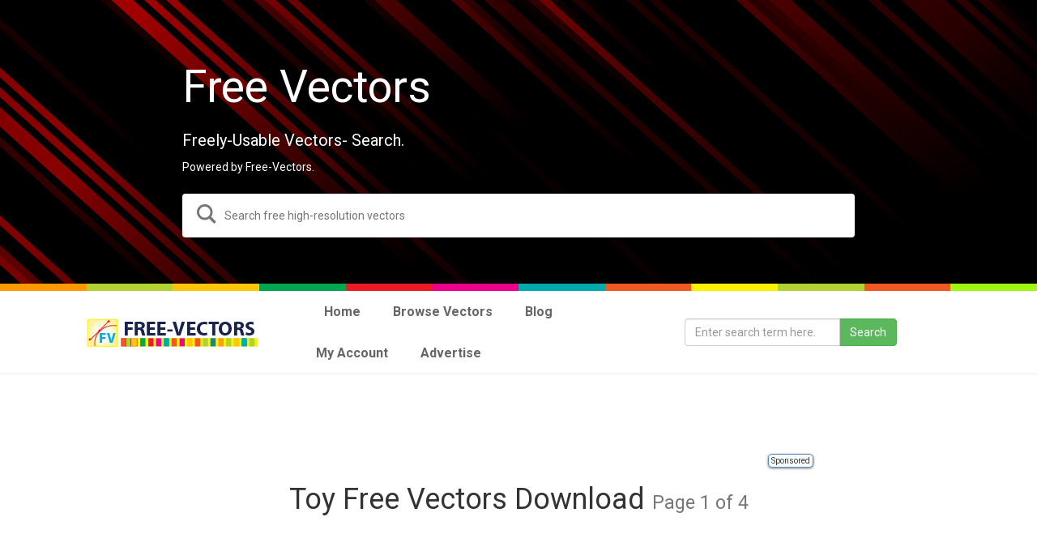

--- FILE ---
content_type: text/html; charset=UTF-8
request_url: https://dev.free-vectors.com/tag/toy-free-vectors-download/
body_size: 14254
content:
<!DOCTYPE html>
<html lang="en-US">
<head>
<meta charset="UTF-8">
<meta name="viewport" content="width=device-width, initial-scale=1">
<link rel="profile" href="https://gmpg.org/xfn/11">
<link rel="pingback" href="https://dev.free-vectors.com/xmlrpc.php">

<!--[if lt IE 9]>
<script src="https://dev.free-vectors.com/wp-content/themes/my_responsive-v2-ssl/js/html5.js" type="text/javascript"></script>
<script src="//cdn.jsdelivr.net/respond/1.4.2/respond.min.js"></script>

<![endif]-->
<link rel="stylesheet" type="text/css" media="all" href="https://www.free-vectors.com/wp-content/themes/my_responsive-v2/style.css" />

<link rel='dns-prefetch' href='//ajax.googleapis.com' />
<link rel='dns-prefetch' href='//fonts.googleapis.com' />
<link rel='dns-prefetch' href='//s.w.org' />
<link rel='dns-prefetch' href='//i0.wp.com' />
<link rel='dns-prefetch' href='//i1.wp.com' />
<link rel='dns-prefetch' href='//i2.wp.com' />
<link rel='dns-prefetch' href='//c0.wp.com' />
		<!-- This site uses the Google Analytics by MonsterInsights plugin v7.15.0 - Using Analytics tracking - https://www.monsterinsights.com/ -->
							<script src="//www.googletagmanager.com/gtag/js?id=UA-187993748-1"  type="text/javascript" data-cfasync="false"></script>
			<script type="text/javascript" data-cfasync="false">
				var mi_version = '7.15.0';
				var mi_track_user = true;
				var mi_no_track_reason = '';
				
								var disableStr = 'ga-disable-UA-187993748-1';

				/* Function to detect opted out users */
				function __gtagTrackerIsOptedOut() {
					return document.cookie.indexOf( disableStr + '=true' ) > - 1;
				}

				/* Disable tracking if the opt-out cookie exists. */
				if ( __gtagTrackerIsOptedOut() ) {
					window[disableStr] = true;
				}

				/* Opt-out function */
				function __gtagTrackerOptout() {
					document.cookie = disableStr + '=true; expires=Thu, 31 Dec 2099 23:59:59 UTC; path=/';
					window[disableStr] = true;
				}

				if ( 'undefined' === typeof gaOptout ) {
					function gaOptout() {
						__gtagTrackerOptout();
					}
				}
								window.dataLayer = window.dataLayer || [];
				if ( mi_track_user ) {
					function __gtagTracker() {
						dataLayer.push( arguments );
					}
					__gtagTracker( 'js', new Date() );
					__gtagTracker( 'set', {
						'developer_id.dZGIzZG' : true,
						                    });
					__gtagTracker( 'config', 'UA-187993748-1', {
						forceSSL:true,link_attribution:true,					} );
					window.gtag = __gtagTracker;										(
						function () {
							/* https://developers.google.com/analytics/devguides/collection/analyticsjs/ */
							/* ga and __gaTracker compatibility shim. */
							var noopfn = function () {
								return null;
							};
							var noopnullfn = function () {
								return null;
							};
							var Tracker = function () {
								return null;
							};
							var p = Tracker.prototype;
							p.get = noopfn;
							p.set = noopfn;
							p.send = noopfn;
							var __gaTracker = function () {
								var len = arguments.length;
								if ( len === 0 ) {
									return;
								}
								var f = arguments[len - 1];
								if ( typeof f !== 'object' || f === null || typeof f.hitCallback !== 'function' ) {
									if ( 'send' === arguments[0] ) {
										if ( 'event' === arguments[1] ) {
											__gtagTracker( 'event', arguments[3], {
												'event_category': arguments[2],
												'event_label': arguments[4],
												'value': 1
											} );
											return;
										}
										if ( 'undefined' !== typeof ( arguments[1].hitType ) ) {
											var hitDetails = {};
											var gagtag_map = {
												'eventCategory': 'event_category',
												'eventAction': 'event_action',
												'eventLabel': 'event_label',
												'eventValue': 'event_value',
												'nonInteraction': 'non_interaction',
												'timingCategory': 'event_category',
												'timingVar': 'name',
												'timingValue': 'value',
												'timingLabel': 'event_label',
											};
											var gaKey;
											for ( gaKey in gagtag_map ) {
												if ( 'undefined' !== typeof arguments[1][gaKey] ) {
													hitDetails[gagtag_map[gaKey]] = arguments[1][gaKey];
												}
											}
											var action = 'timing' === arguments[1].hitType ? 'timing_complete' : arguments[1].eventAction;
											__gtagTracker( 'event', action, hitDetails );
										}
									}
									return;
								}
								try {
									f.hitCallback();
								} catch ( ex ) {
								}
							};
							__gaTracker.create = function () {
								return new Tracker();
							};
							__gaTracker.getByName = noopnullfn;
							__gaTracker.getAll = function () {
								return [];
							};
							__gaTracker.remove = noopfn;
							__gaTracker.loaded = true;
							window['__gaTracker'] = __gaTracker;
						}
					)();
									} else {
										console.log( "" );
					( function () {
						function __gtagTracker() {
							return null;
						}
						window['__gtagTracker'] = __gtagTracker;
						window['gtag'] = __gtagTracker;
					} )();
									}
			</script>
				<!-- / Google Analytics by MonsterInsights -->
				<script type="text/javascript">
			window._wpemojiSettings = {"baseUrl":"https:\/\/s.w.org\/images\/core\/emoji\/13.0.1\/72x72\/","ext":".png","svgUrl":"https:\/\/s.w.org\/images\/core\/emoji\/13.0.1\/svg\/","svgExt":".svg","source":{"concatemoji":"https:\/\/dev.free-vectors.com\/wp-includes\/js\/wp-emoji-release.min.js"}};
			!function(e,a,t){var n,r,o,i=a.createElement("canvas"),p=i.getContext&&i.getContext("2d");function s(e,t){var a=String.fromCharCode;p.clearRect(0,0,i.width,i.height),p.fillText(a.apply(this,e),0,0);e=i.toDataURL();return p.clearRect(0,0,i.width,i.height),p.fillText(a.apply(this,t),0,0),e===i.toDataURL()}function c(e){var t=a.createElement("script");t.src=e,t.defer=t.type="text/javascript",a.getElementsByTagName("head")[0].appendChild(t)}for(o=Array("flag","emoji"),t.supports={everything:!0,everythingExceptFlag:!0},r=0;r<o.length;r++)t.supports[o[r]]=function(e){if(!p||!p.fillText)return!1;switch(p.textBaseline="top",p.font="600 32px Arial",e){case"flag":return s([127987,65039,8205,9895,65039],[127987,65039,8203,9895,65039])?!1:!s([55356,56826,55356,56819],[55356,56826,8203,55356,56819])&&!s([55356,57332,56128,56423,56128,56418,56128,56421,56128,56430,56128,56423,56128,56447],[55356,57332,8203,56128,56423,8203,56128,56418,8203,56128,56421,8203,56128,56430,8203,56128,56423,8203,56128,56447]);case"emoji":return!s([55357,56424,8205,55356,57212],[55357,56424,8203,55356,57212])}return!1}(o[r]),t.supports.everything=t.supports.everything&&t.supports[o[r]],"flag"!==o[r]&&(t.supports.everythingExceptFlag=t.supports.everythingExceptFlag&&t.supports[o[r]]);t.supports.everythingExceptFlag=t.supports.everythingExceptFlag&&!t.supports.flag,t.DOMReady=!1,t.readyCallback=function(){t.DOMReady=!0},t.supports.everything||(n=function(){t.readyCallback()},a.addEventListener?(a.addEventListener("DOMContentLoaded",n,!1),e.addEventListener("load",n,!1)):(e.attachEvent("onload",n),a.attachEvent("onreadystatechange",function(){"complete"===a.readyState&&t.readyCallback()})),(n=t.source||{}).concatemoji?c(n.concatemoji):n.wpemoji&&n.twemoji&&(c(n.twemoji),c(n.wpemoji)))}(window,document,window._wpemojiSettings);
		</script>
		<style type="text/css">
img.wp-smiley,
img.emoji {
	display: inline !important;
	border: none !important;
	box-shadow: none !important;
	height: 1em !important;
	width: 1em !important;
	margin: 0 .07em !important;
	vertical-align: -0.1em !important;
	background: none !important;
	padding: 0 !important;
}
</style>
	<link rel='stylesheet' id='wp-block-library-css'  href='https://c0.wp.com/c/5.6.16/wp-includes/css/dist/block-library/style.min.css' type='text/css' media='all' />
<style id='wp-block-library-inline-css' type='text/css'>
.has-text-align-justify{text-align:justify;}
</style>
<link rel='stylesheet' id='contact-form-7-css'  href='https://dev.free-vectors.com/wp-content/plugins/contact-form-7/includes/css/styles.css' type='text/css' media='all' />
<link rel='stylesheet' id='multicolumn-category-widget-css'  href='https://dev.free-vectors.com/wp-content/plugins/multicolumn-category-widget/css/frontend.css' type='text/css' media='all' />
<link rel='stylesheet' id='ubermenu-roboto-css'  href='//fonts.googleapis.com/css?family=Roboto:,300,400,700' type='text/css' media='all' />
<link rel='stylesheet' id='monsterinsights-popular-posts-style-css'  href='https://dev.free-vectors.com/wp-content/plugins/google-analytics-for-wordpress/assets/css/frontend.min.css' type='text/css' media='all' />
<link rel='stylesheet' id='scap-plugin-styles-css'  href='https://dev.free-vectors.com/wp-content/plugins/wp-scap/public/assets/css/public.css' type='text/css' media='all' />
<link rel='stylesheet' id='ubermenu-css'  href='https://dev.free-vectors.com/wp-content/plugins/ubermenu/pro/assets/css/ubermenu.min.css' type='text/css' media='all' />
<link rel='stylesheet' id='ubermenu-clean-white-css'  href='https://dev.free-vectors.com/wp-content/plugins/ubermenu/pro/assets/css/skins/cleanwhite.css' type='text/css' media='all' />
<link rel='stylesheet' id='jetpack_css-css'  href='https://c0.wp.com/p/jetpack/9.2.4/css/jetpack.css' type='text/css' media='all' />
<script type='text/javascript' src='https://ajax.googleapis.com/ajax/libs/jquery/1.11.3/jquery.min.js' id='jquery-js'></script>
<script type='text/javascript' id='monsterinsights-frontend-script-js-extra'>
/* <![CDATA[ */
var monsterinsights_frontend = {"js_events_tracking":"true","download_extensions":"doc,pdf,ppt,zip,xls,docx,pptx,xlsx","inbound_paths":"[{\"path\":\"\\\/go\\\/\",\"label\":\"affiliate\"},{\"path\":\"\\\/recommend\\\/\",\"label\":\"affiliate\"}]","home_url":"https:\/\/dev.free-vectors.com","hash_tracking":"false","ua":"UA-187993748-1"};
/* ]]> */
</script>
<script type='text/javascript' src='https://dev.free-vectors.com/wp-content/plugins/google-analytics-for-wordpress/assets/js/frontend-gtag.min.js' id='monsterinsights-frontend-script-js'></script>
<script type='text/javascript' src='https://dev.free-vectors.com/wp-content/plugins/wp-scap/public/assets/js/public.js' id='scap-plugin-script-js'></script>
<link rel="https://api.w.org/" href="https://dev.free-vectors.com/wp-json/" /><link rel="alternate" type="application/json" href="https://dev.free-vectors.com/wp-json/wp/v2/tags/80" /><style id="ubermenu-custom-generated-css">
/** UberMenu Custom Menu Styles (Customizer) **/
/* main */
.ubermenu-main .ubermenu-item-level-0 > .ubermenu-target { font-size:16px; }
.ubermenu-main .ubermenu-nav .ubermenu-item.ubermenu-item-level-0 > .ubermenu-target { font-weight:bold; }
.ubermenu-main, .ubermenu-main .ubermenu-target, .ubermenu-main .ubermenu-nav .ubermenu-item-level-0 .ubermenu-target, .ubermenu-main div, .ubermenu-main p, .ubermenu-main input { font-family:'Roboto', sans-serif; font-weight:300; }


/* Status: Loaded from Transient */

</style><style type='text/css'>img#wpstats{display:none}</style>			<style type="text/css">
				/* If html does not have either class, do not show lazy loaded images. */
				html:not( .jetpack-lazy-images-js-enabled ):not( .js ) .jetpack-lazy-image {
					display: none;
				}
			</style>
			<script>
				document.documentElement.classList.add(
					'jetpack-lazy-images-js-enabled'
				);
			</script>
		
<!-- Jetpack Open Graph Tags -->
<meta property="og:type" content="website" />
<meta property="og:title" content="Toy Free Vectors Download &#8211; Free Vector Graphics Download | Free Vector Clip Art Packs | Free-Vectors.com" />
<meta property="og:url" content="https://dev.free-vectors.com/tag/toy-free-vectors-download/" />
<meta property="og:site_name" content="Free Vector Graphics Download | Free Vector Clip Art Packs | Free-Vectors.com" />
<meta property="og:image" content="https://s0.wp.com/i/blank.jpg" />
<meta property="og:locale" content="en_US" />

<!-- End Jetpack Open Graph Tags -->
<!-- Meta Tags -->	
 <meta name="description" content="Free Download Toy Free Vectors Download vectors. Free vector graphics images resources for you."/>
<meta name="keywords" content="Toy Free Vectors Download vector, free vectors, vector art graphics "/>
<title>Toy Free Vectors Download Download Free Vector Art | Free-Vectors</title>         
    
	<!-- end Meta Tags -->	

<link rel="shortcut icon" href="https://www.free-vectors.com/wp-content/themes/my_responsive-v2/favicon.ico"/>
<link rel="dns-prefetch" href="https://connect.facebook.net" />
<link rel="dns-prefetch" href="https://apis.google.com" />
<link rel="dns-prefetch" href="https://www.vizury.com" />
<link rel="dns-prefetch" href="https://platform.twitter.com" />
<link rel="dns-prefetch" href="https://pagead2.googlesyndication.com" />
<link rel="dns-prefetch" href="//s3.buysellads.com">
<link rel="dns-prefetch" href="//www.google-analytics.com">
<link rel="dns-prefetch" href="//stats.buysellads.com">
<link rel="dns-prefetch" href="//apis.google.com">
<link rel="dns-prefetch" href="//plusone.google.com">
<link rel="dns-prefetch" href="https://www.gstatic.com" />
<link rel="dns-prefetch" href="https://pagead2.googlesyndication.com" />
<link rel="dns-prefetch" href="https://googleads.g.doubleclick.net" />
<link rel="dns-prefetch" href="https://s-static.ak.facebook.com" />
<link rel="dns-prefetch" href="https://static.ak.facebook.com" />
<link rel="dns-prefetch" href="https://cdn.adfront.org" />
<link rel="dns-prefetch" href="https://www.gstatic.com" />
 <link rel="profile" href="https://gmpg.org/xfn/11" />

<!-- Umami analytics -->
	<script async defer data-website-id="215097ed-aa71-41ec-bfb6-456a1e0b72a7" src="https://analytics.bizinabox.com/umami.js"></script>
<!-- 	google ads -->
	<script data-ad-client="ca-pub-6222751038700130" async src="https://pagead2.googlesyndication.com/pagead/js/adsbygoogle.js"></script>
</head>

<style>
    .premium_badge {position: absolute;bottom: 10px;right: 10px;padding: 3px 5px;background: 0 0;text-transform: uppercase;font-size: 12px;opacity: .8;line-height: 12px;color:#fff;}
    .thumbnail {position:relative;}
    .premium_badge.premium{border:1px solid #4d8ac9;background-color:#4d8ac9}
</style>
<body class="archive tag tag-toy-free-vectors-download tag-80 group-blog">
  <div id="page" class="hfeed site container-fluid">
	  
	  

<!-- 	  Biz Ad Area Start -->
<!-- 	  <div class="container">
          <div style="display:flex;justify-content: center;align-items:center;">
              
              <div class="m-1" style="margin:5px;">
                  <img src="https://free-vectors.com/wp-content/uploads/2021/03/decorative-banner3.jpg" alt="" style="max-width:100%;">
              </div>
              <div class="bz_ad bz_ad_i_1 m-1" style="margin:5px;margin-left:20px;"></div>
          </div>
      </div> -->
<!-- 	  Biz Ad Area End -->
	  
	  

    <!--Hero Image-->
    <style>

        .progressive {
            position: relative;
            display: block;
            overflow: hidden;
            outline: none;
        }

        .progressive img {
            display: block;
            width: 100%;
            max-width: none;
            height: auto;
            border: 0;
            z-index:99;
        }

        .progressive img.preview {
            filter: blur(2vw);
            transform: scale(1.05);
        }

        .progressive img.reveal {
            position: absolute;
            left: 0;
            top: 0;
            -webkit-animation: progressiveReveal 1s ease;
            animation: progressiveReveal 1s ease;
        }

        @-webkit-keyframes progressiveReveal {
            0% {
                transform: scale(1.02);
                opacity: 0;
            }

            to {
                transform: scale(1);
                opacity: 1;
            }
        }

        @keyframes progressiveReveal {
            0% {
                transform: scale(1.02);
                opacity: 0;
            }

            to {
                transform: scale(1);
                opacity: 1;
            }
        }
        .home_main_area {
            max-height: 350px;
            width: 100%;
            height: 100vh;
            background-size: cover;
            background-position: center center;
            background-repeat: no-repeat;
            display: flex;
            align-items: center;
            justify-content: center;
            position: relative;
            margin: 0;
        }
        .img-bg-effect {
            pointer-events: none;
            position: absolute;
            width: 100% !important;
            height: 100% !important;
            -o-object-fit: cover;
            object-fit: cover;
            z-index: -1;
        }
        .home_main_area .overlay {
            position: absolute;
            top: 0;
            left: 0;
            right: 0;
            bottom: 0;
            background-color: #01041540;
        }
        .z-99 {
            z-index: 99;
        }
        .home_main_area .content_area {
            max-width: 100%;
            width: 850px;
            text-align: left;
            color: #fff;
            padding: 10px;
        }
        .fs-55rem {
            font-size: 5.5rem;
        }
        .fs-2rem {
            font-size: 2rem;
        }
        .mb-2{
            margin-bottom: 1.5rem !important;
        }
        .mb-4 {
            margin-bottom: 2.5rem !important;
        }
        .search_input_group {
            position: relative;
            width: 100%;
        }
        .search_input_group .search_icon {
            position: absolute;
            left: 18px;
            top: 13px;
        }
        .search_input_group .home_search_input {
            width: 100%;
            height: 54px;
            border-radius: 4px;
            color: #333;
            padding: 5px 50px;
            border: 2px solid #757575;
        }
		.search_input_group .home_search_input:focus {
			border:2px solid #4d8ac9 !important;
            outline:none;
            box-shadow:none;
		}
        .search_input_group .home_search_input.border-transparent {
            border-color: transparent;
        }
    </style>

    <script src="https://app.free-vectors.com/assets/vendors/progressive-image/progressive-image.js"></script>

    <figure data-href="https://free-vectors.com/wp-content/uploads/2021/04/header-176.jpg" class="home_main_area  progressive replace img-bg-effect-container text-center search_remove_area">
    <img src="https://free-vectors.com/wp-content/uploads/2021/04/header-176.jpg" alt="" class="img-bg preview img-bg-effect">
    <div class="overlay"></div>
    <form method="get" action="https://www.free-vectors.com/" id="searchform" class="z-99">
        <div class="content_area z-99">
            <h1 class="mb-4 fs-55rem">Free Vectors</h1>
            <h5  class="mb-2 fs-2rem">Freely-Usable Vectors- Search.</h5>
            <h5  class="mb-4 fs-2rem4">Powered by Free-Vectors.</h5>
            <div class="input_group search_input_group">
                <div class="search_icon">
                    <svg xmlns="http://www.w3.org/2000/svg" width="24" height="24" viewBox="0 0 24 24" fill="#757575"><path d="M23.809 21.646l-6.205-6.205c1.167-1.605 1.857-3.579 1.857-5.711 0-5.365-4.365-9.73-9.731-9.73-5.365 0-9.73 4.365-9.73 9.73 0 5.366 4.365 9.73 9.73 9.73 2.034 0 3.923-.627 5.487-1.698l6.238 6.238 2.354-2.354zm-20.955-11.916c0-3.792 3.085-6.877 6.877-6.877s6.877 3.085 6.877 6.877-3.085 6.877-6.877 6.877c-3.793 0-6.877-3.085-6.877-6.877z"/></svg>
                </div>
                <input type="text" class="home_search_input border-transparent" name="s" placeholder="Search free high-resolution vectors">
            </div>
        </div>
    </form>
    </figure>

<!--Hero Image-->
	  
<div class="container-fluid" > <div class="row" >
 
 <div class="col-xs-1" style="background:#FF9900; height:9px"></div>
   <div class="col-xs-1" style="background:#B2D234; height:9px"></div>
     <div class="col-xs-1" style="background:#FFC50A; height:9px"></div>
       <div class="col-xs-1" style="background:#00A550; height:9px"></div>
         <div class="col-xs-1" style="background:#ED1C24; height:9px"></div>
           <div class="col-xs-1" style="background:#EC008B; height:9px"></div>
             <div class="col-xs-1" style="background:#00A9AC; height:9px"></div>
               <div class="col-xs-1" style="background:#F05A22; height:9px"></div>
                 <div class="col-xs-1" style="background:#FFF100; height:9px"></div>
                   <div class="col-xs-1" style="background:#B2D234; height:9px"></div>
                     <div class="col-xs-1" style="background:#F05A22; height:9px"></div>
                       <div class="col-xs-1" style="background:#9DF70F; height:9px"></div>
</div> </div>
<div class="container-fluid headermenu">
<div class="container">
<div class="row display-table">
<div class="col-md-3 col-xs-6 col-sm-6 display-cell">
<a href="https://free-vectors.com/"><img src="https://i0.wp.com/www.free-vectors.com/wp-content/themes/my_responsive-v2/freevectors-logo.png?ssl=1" class="img-responsive center-block" alt="Free Vectors" /> </a> 
</div> 
 <div class="col-md-5 col-xs-6 col-sm-6 display-cell">
 
<!-- UberMenu [Configuration:main] [Theme Loc:primary] [Integration:api] -->
<a class="ubermenu-responsive-toggle ubermenu-responsive-toggle-main ubermenu-skin-clean-white ubermenu-loc-primary" data-ubermenu-target="ubermenu-main-3233-primary"><i class="fa fa-bars"></i>Menu</a><nav id="ubermenu-main-3233-primary" class="ubermenu ubermenu-nojs ubermenu-main ubermenu-menu-3233 ubermenu-loc-primary ubermenu-responsive ubermenu-responsive-default ubermenu-responsive-collapse ubermenu-horizontal ubermenu-transition-slide ubermenu-trigger-hover_intent ubermenu-skin-clean-white  ubermenu-bar-align-full ubermenu-items-align-left ubermenu-retractors-responsive"><ul id="ubermenu-nav-main-3233-primary" class="ubermenu-nav"><li id="menu-item-6502" class="ubermenu-item ubermenu-item-type-custom ubermenu-item-object-custom ubermenu-item-6502 ubermenu-item-level-0 ubermenu-column ubermenu-column-auto" ><a class="ubermenu-target ubermenu-target-with-icon ubermenu-item-layout-default ubermenu-item-layout-icon_left" href="https://free-vectors.com" tabindex="0"><i class="ubermenu-icon fa fa-home"></i><span class="ubermenu-target-title ubermenu-target-text">Home</span></a></li><li id="menu-item-15975" class="ubermenu-item ubermenu-item-type-custom ubermenu-item-object-custom ubermenu-item-has-children ubermenu-item-15975 ubermenu-item-level-0 ubermenu-column ubermenu-column-auto ubermenu-has-submenu-drop ubermenu-has-submenu-mega" ><span class="ubermenu-target ubermenu-item-layout-default ubermenu-item-layout-text_only" tabindex="0"><span class="ubermenu-target-title ubermenu-target-text">Browse Vectors</span></span><ul class="ubermenu-submenu ubermenu-submenu-id-15975 ubermenu-submenu-type-mega ubermenu-submenu-drop ubermenu-submenu-align-full_width ubermenu-autoclear" ><li id="menu-item-15976" class="ubermenu-item ubermenu-item-type-taxonomy ubermenu-item-object-category ubermenu-item-15976 ubermenu-item-auto ubermenu-item-header ubermenu-item-level-1 ubermenu-column ubermenu-column-1-4" ><a class="ubermenu-target ubermenu-item-layout-default ubermenu-item-layout-text_only" href="https://dev.free-vectors.com/vectors/animals/"><span class="ubermenu-target-title ubermenu-target-text">Animals</span></a></li><li id="menu-item-15977" class="ubermenu-item ubermenu-item-type-taxonomy ubermenu-item-object-category ubermenu-item-15977 ubermenu-item-auto ubermenu-item-header ubermenu-item-level-1 ubermenu-column ubermenu-column-1-4" ><a class="ubermenu-target ubermenu-item-layout-default ubermenu-item-layout-text_only" href="https://dev.free-vectors.com/vectors/background-designs/"><span class="ubermenu-target-title ubermenu-target-text">Backgrounds</span></a></li><li id="menu-item-15979" class="ubermenu-item ubermenu-item-type-taxonomy ubermenu-item-object-category ubermenu-item-15979 ubermenu-item-auto ubermenu-item-header ubermenu-item-level-1 ubermenu-column ubermenu-column-1-4" ><a class="ubermenu-target ubermenu-item-layout-default ubermenu-item-layout-text_only" href="https://dev.free-vectors.com/vectors/banners-frames/"><span class="ubermenu-target-title ubermenu-target-text">Banners &#038; Frames</span></a></li><li id="menu-item-15980" class="ubermenu-item ubermenu-item-type-taxonomy ubermenu-item-object-category ubermenu-item-15980 ubermenu-item-auto ubermenu-item-header ubermenu-item-level-1 ubermenu-column ubermenu-column-1-4" ><a class="ubermenu-target ubermenu-item-layout-default ubermenu-item-layout-text_only" href="https://dev.free-vectors.com/vectors/buildings/"><span class="ubermenu-target-title ubermenu-target-text">Buildings</span></a></li><li id="menu-item-15981" class="ubermenu-item ubermenu-item-type-taxonomy ubermenu-item-object-category ubermenu-item-15981 ubermenu-item-auto ubermenu-item-header ubermenu-item-level-1 ubermenu-column ubermenu-column-1-4" ><a class="ubermenu-target ubermenu-item-layout-default ubermenu-item-layout-text_only" href="https://dev.free-vectors.com/vectors/business-finance/"><span class="ubermenu-target-title ubermenu-target-text">Business &amp; Finance</span></a></li><li id="menu-item-15982" class="ubermenu-item ubermenu-item-type-taxonomy ubermenu-item-object-category ubermenu-item-15982 ubermenu-item-auto ubermenu-item-header ubermenu-item-level-1 ubermenu-column ubermenu-column-1-4" ><a class="ubermenu-target ubermenu-item-layout-default ubermenu-item-layout-text_only" href="https://dev.free-vectors.com/vectors/celebrations-holidays/"><span class="ubermenu-target-title ubermenu-target-text">Celebrations &amp; Holidays</span></a></li><li id="menu-item-15983" class="ubermenu-item ubermenu-item-type-taxonomy ubermenu-item-object-category ubermenu-item-15983 ubermenu-item-auto ubermenu-item-header ubermenu-item-level-1 ubermenu-column ubermenu-column-1-4" ><a class="ubermenu-target ubermenu-item-layout-default ubermenu-item-layout-text_only" href="https://dev.free-vectors.com/vectors/christmas-vectors/"><span class="ubermenu-target-title ubermenu-target-text">Christmas</span></a></li><li id="menu-item-15984" class="ubermenu-item ubermenu-item-type-taxonomy ubermenu-item-object-category ubermenu-item-15984 ubermenu-item-auto ubermenu-item-header ubermenu-item-level-1 ubermenu-column ubermenu-column-1-4" ><a class="ubermenu-target ubermenu-item-layout-default ubermenu-item-layout-text_only" href="https://dev.free-vectors.com/vectors/decorative-floral/"><span class="ubermenu-target-title ubermenu-target-text">Decorative &amp; Floral</span></a></li><li id="menu-item-15985" class="ubermenu-item ubermenu-item-type-taxonomy ubermenu-item-object-category ubermenu-item-15985 ubermenu-item-auto ubermenu-item-header ubermenu-item-level-1 ubermenu-column ubermenu-column-1-4" ><a class="ubermenu-target ubermenu-item-layout-default ubermenu-item-layout-text_only" href="https://dev.free-vectors.com/vectors/design-elements/"><span class="ubermenu-target-title ubermenu-target-text">Design Elements</span></a></li><li id="menu-item-15986" class="ubermenu-item ubermenu-item-type-taxonomy ubermenu-item-object-category ubermenu-item-15986 ubermenu-item-auto ubermenu-item-header ubermenu-item-level-1 ubermenu-column ubermenu-column-1-4" ><a class="ubermenu-target ubermenu-item-layout-default ubermenu-item-layout-text_only" href="https://dev.free-vectors.com/vectors/easter-vector/"><span class="ubermenu-target-title ubermenu-target-text">Easter</span></a></li><li id="menu-item-15987" class="ubermenu-item ubermenu-item-type-taxonomy ubermenu-item-object-category ubermenu-item-15987 ubermenu-item-auto ubermenu-item-header ubermenu-item-level-1 ubermenu-column ubermenu-column-1-4" ><a class="ubermenu-target ubermenu-item-layout-default ubermenu-item-layout-text_only" href="https://dev.free-vectors.com/vectors/food/"><span class="ubermenu-target-title ubermenu-target-text">Food</span></a></li><li id="menu-item-15988" class="ubermenu-item ubermenu-item-type-taxonomy ubermenu-item-object-category ubermenu-item-15988 ubermenu-item-auto ubermenu-item-header ubermenu-item-level-1 ubermenu-column ubermenu-column-1-4" ><a class="ubermenu-target ubermenu-item-layout-default ubermenu-item-layout-text_only" href="https://dev.free-vectors.com/vectors/grunge-splatters/"><span class="ubermenu-target-title ubermenu-target-text">Grunge &amp; Splatters</span></a></li><li id="menu-item-15989" class="ubermenu-item ubermenu-item-type-taxonomy ubermenu-item-object-category ubermenu-item-15989 ubermenu-item-auto ubermenu-item-header ubermenu-item-level-1 ubermenu-column ubermenu-column-1-4" ><a class="ubermenu-target ubermenu-item-layout-default ubermenu-item-layout-text_only" href="https://dev.free-vectors.com/vectors/halloween-vectors/"><span class="ubermenu-target-title ubermenu-target-text">Halloween</span></a></li><li id="menu-item-15990" class="ubermenu-item ubermenu-item-type-taxonomy ubermenu-item-object-category ubermenu-item-15990 ubermenu-item-auto ubermenu-item-header ubermenu-item-level-1 ubermenu-column ubermenu-column-1-4" ><a class="ubermenu-target ubermenu-item-layout-default ubermenu-item-layout-text_only" href="https://dev.free-vectors.com/vectors/heraldry/"><span class="ubermenu-target-title ubermenu-target-text">Heraldry</span></a></li><li id="menu-item-15991" class="ubermenu-item ubermenu-item-type-taxonomy ubermenu-item-object-category ubermenu-item-15991 ubermenu-item-auto ubermenu-item-header ubermenu-item-level-1 ubermenu-column ubermenu-column-1-4" ><a class="ubermenu-target ubermenu-item-layout-default ubermenu-item-layout-text_only" href="https://dev.free-vectors.com/vectors/free-icons/"><span class="ubermenu-target-title ubermenu-target-text">Icons</span></a></li><li id="menu-item-16759" class="ubermenu-item ubermenu-item-type-taxonomy ubermenu-item-object-category ubermenu-item-16759 ubermenu-item-auto ubermenu-item-header ubermenu-item-level-1 ubermenu-column ubermenu-column-1-4" ><a class="ubermenu-target ubermenu-item-layout-default ubermenu-item-layout-text_only" href="https://dev.free-vectors.com/vectors/legal-vectors-free-download/"><span class="ubermenu-target-title ubermenu-target-text">Law</span></a></li><li id="menu-item-15992" class="ubermenu-item ubermenu-item-type-taxonomy ubermenu-item-object-category ubermenu-item-15992 ubermenu-item-auto ubermenu-item-header ubermenu-item-level-1 ubermenu-column ubermenu-column-1-4" ><a class="ubermenu-target ubermenu-item-layout-default ubermenu-item-layout-text_only" href="https://dev.free-vectors.com/vectors/map/"><span class="ubermenu-target-title ubermenu-target-text">Map</span></a></li><li id="menu-item-15993" class="ubermenu-item ubermenu-item-type-taxonomy ubermenu-item-object-category ubermenu-item-15993 ubermenu-item-auto ubermenu-item-header ubermenu-item-level-1 ubermenu-column ubermenu-column-1-4" ><a class="ubermenu-target ubermenu-item-layout-default ubermenu-item-layout-text_only" href="https://dev.free-vectors.com/vectors/marble-background/"><span class="ubermenu-target-title ubermenu-target-text">Marble Background</span></a></li><li id="menu-item-15994" class="ubermenu-item ubermenu-item-type-taxonomy ubermenu-item-object-category ubermenu-item-15994 ubermenu-item-auto ubermenu-item-header ubermenu-item-level-1 ubermenu-column ubermenu-column-1-4" ><a class="ubermenu-target ubermenu-item-layout-default ubermenu-item-layout-text_only" href="https://dev.free-vectors.com/vectors/mixed/"><span class="ubermenu-target-title ubermenu-target-text">Mixed</span></a></li><li id="menu-item-15995" class="ubermenu-item ubermenu-item-type-taxonomy ubermenu-item-object-category ubermenu-item-15995 ubermenu-item-auto ubermenu-item-header ubermenu-item-level-1 ubermenu-column ubermenu-column-1-4" ><a class="ubermenu-target ubermenu-item-layout-default ubermenu-item-layout-text_only" href="https://dev.free-vectors.com/vectors/music/"><span class="ubermenu-target-title ubermenu-target-text">Music</span></a></li><li id="menu-item-15996" class="ubermenu-item ubermenu-item-type-taxonomy ubermenu-item-object-category ubermenu-item-15996 ubermenu-item-auto ubermenu-item-header ubermenu-item-level-1 ubermenu-column ubermenu-column-1-4" ><a class="ubermenu-target ubermenu-item-layout-default ubermenu-item-layout-text_only" href="https://dev.free-vectors.com/vectors/nature/"><span class="ubermenu-target-title ubermenu-target-text">Nature</span></a></li><li id="menu-item-15997" class="ubermenu-item ubermenu-item-type-taxonomy ubermenu-item-object-category ubermenu-item-15997 ubermenu-item-auto ubermenu-item-header ubermenu-item-level-1 ubermenu-column ubermenu-column-1-4" ><a class="ubermenu-target ubermenu-item-layout-default ubermenu-item-layout-text_only" href="https://dev.free-vectors.com/vectors/new-year-vectors/"><span class="ubermenu-target-title ubermenu-target-text">New Year</span></a></li><li id="menu-item-15998" class="ubermenu-item ubermenu-item-type-taxonomy ubermenu-item-object-category ubermenu-item-15998 ubermenu-item-auto ubermenu-item-header ubermenu-item-level-1 ubermenu-column ubermenu-column-1-4" ><a class="ubermenu-target ubermenu-item-layout-default ubermenu-item-layout-text_only" href="https://dev.free-vectors.com/vectors/objects/"><span class="ubermenu-target-title ubermenu-target-text">Objects</span></a></li><li id="menu-item-15999" class="ubermenu-item ubermenu-item-type-taxonomy ubermenu-item-object-category ubermenu-item-15999 ubermenu-item-auto ubermenu-item-header ubermenu-item-level-1 ubermenu-column ubermenu-column-1-4" ><a class="ubermenu-target ubermenu-item-layout-default ubermenu-item-layout-text_only" href="https://dev.free-vectors.com/vectors/ornaments/"><span class="ubermenu-target-title ubermenu-target-text">Ornaments</span></a></li><li id="menu-item-16000" class="ubermenu-item ubermenu-item-type-taxonomy ubermenu-item-object-category ubermenu-item-16000 ubermenu-item-auto ubermenu-item-header ubermenu-item-level-1 ubermenu-column ubermenu-column-1-4" ><a class="ubermenu-target ubermenu-item-layout-default ubermenu-item-layout-text_only" href="https://dev.free-vectors.com/vectors/people/"><span class="ubermenu-target-title ubermenu-target-text">People</span></a></li><li id="menu-item-16001" class="ubermenu-item ubermenu-item-type-taxonomy ubermenu-item-object-category ubermenu-item-16001 ubermenu-item-auto ubermenu-item-header ubermenu-item-level-1 ubermenu-column ubermenu-column-1-4" ><a class="ubermenu-target ubermenu-item-layout-default ubermenu-item-layout-text_only" href="https://dev.free-vectors.com/vectors/popular-vectors/"><span class="ubermenu-target-title ubermenu-target-text">Popular Vectors</span></a></li><li id="menu-item-16003" class="ubermenu-item ubermenu-item-type-taxonomy ubermenu-item-object-category ubermenu-item-16003 ubermenu-item-auto ubermenu-item-header ubermenu-item-level-1 ubermenu-column ubermenu-column-1-4" ><a class="ubermenu-target ubermenu-item-layout-default ubermenu-item-layout-text_only" href="https://dev.free-vectors.com/vectors/religion/"><span class="ubermenu-target-title ubermenu-target-text">Religion</span></a></li><li id="menu-item-16004" class="ubermenu-item ubermenu-item-type-taxonomy ubermenu-item-object-category ubermenu-item-16004 ubermenu-item-auto ubermenu-item-header ubermenu-item-level-1 ubermenu-column ubermenu-column-1-4" ><a class="ubermenu-target ubermenu-item-layout-default ubermenu-item-layout-text_only" href="https://dev.free-vectors.com/vectors/patterns/"><span class="ubermenu-target-title ubermenu-target-text">Seamless Pattern</span></a></li><li id="menu-item-16005" class="ubermenu-item ubermenu-item-type-taxonomy ubermenu-item-object-category ubermenu-item-16005 ubermenu-item-auto ubermenu-item-header ubermenu-item-level-1 ubermenu-column ubermenu-column-1-4" ><a class="ubermenu-target ubermenu-item-layout-default ubermenu-item-layout-text_only" href="https://dev.free-vectors.com/vectors/signs-symbols/"><span class="ubermenu-target-title ubermenu-target-text">Signs &amp; Symbols</span></a></li><li id="menu-item-16006" class="ubermenu-item ubermenu-item-type-taxonomy ubermenu-item-object-category ubermenu-item-16006 ubermenu-item-auto ubermenu-item-header ubermenu-item-level-1 ubermenu-column ubermenu-column-1-4" ><a class="ubermenu-target ubermenu-item-layout-default ubermenu-item-layout-text_only" href="https://dev.free-vectors.com/vectors/skull-bones/"><span class="ubermenu-target-title ubermenu-target-text">Skull &amp; Bones</span></a></li><li id="menu-item-16007" class="ubermenu-item ubermenu-item-type-taxonomy ubermenu-item-object-category ubermenu-item-16007 ubermenu-item-auto ubermenu-item-header ubermenu-item-level-1 ubermenu-column ubermenu-column-1-4" ><a class="ubermenu-target ubermenu-item-layout-default ubermenu-item-layout-text_only" href="https://dev.free-vectors.com/vectors/t-shirt-designs/"><span class="ubermenu-target-title ubermenu-target-text">T-shirt Designs</span></a></li><li id="menu-item-16008" class="ubermenu-item ubermenu-item-type-taxonomy ubermenu-item-object-category ubermenu-item-16008 ubermenu-item-auto ubermenu-item-header ubermenu-item-level-1 ubermenu-column ubermenu-column-1-4" ><a class="ubermenu-target ubermenu-item-layout-default ubermenu-item-layout-text_only" href="https://dev.free-vectors.com/vectors/t-shirt-templates/"><span class="ubermenu-target-title ubermenu-target-text">T-shirt Templates</span></a></li><li id="menu-item-16009" class="ubermenu-item ubermenu-item-type-taxonomy ubermenu-item-object-category ubermenu-item-16009 ubermenu-item-auto ubermenu-item-header ubermenu-item-level-1 ubermenu-column ubermenu-column-1-4" ><a class="ubermenu-target ubermenu-item-layout-default ubermenu-item-layout-text_only" href="https://dev.free-vectors.com/vectors/transport/"><span class="ubermenu-target-title ubermenu-target-text">Transport</span></a></li><li id="menu-item-16011" class="ubermenu-item ubermenu-item-type-taxonomy ubermenu-item-object-category ubermenu-item-16011 ubermenu-item-auto ubermenu-item-header ubermenu-item-level-1 ubermenu-column ubermenu-column-1-4" ><a class="ubermenu-target ubermenu-item-layout-default ubermenu-item-layout-text_only" href="https://dev.free-vectors.com/vectors/valentines-day-vectors/"><span class="ubermenu-target-title ubermenu-target-text">Valentine&#8217;s Day</span></a></li><li id="menu-item-16012" class="ubermenu-item ubermenu-item-type-taxonomy ubermenu-item-object-category ubermenu-item-16012 ubermenu-item-auto ubermenu-item-header ubermenu-item-level-1 ubermenu-column ubermenu-column-1-4" ><a class="ubermenu-target ubermenu-item-layout-default ubermenu-item-layout-text_only" href="https://dev.free-vectors.com/vectors/vintage/"><span class="ubermenu-target-title ubermenu-target-text">Vintage</span></a></li></ul></li><li id="menu-item-17001" class="ubermenu-item ubermenu-item-type-custom ubermenu-item-object-custom ubermenu-item-17001 ubermenu-item-level-0 ubermenu-column ubermenu-column-auto" ><a class="ubermenu-target ubermenu-item-layout-default ubermenu-item-layout-text_only" href="https://app.free-vectors.com/blog" tabindex="0"><span class="ubermenu-target-title ubermenu-target-text">Blog</span></a></li><li id="menu-item-16889" class="ubermenu-item ubermenu-item-type-custom ubermenu-item-object-custom ubermenu-item-16889 ubermenu-item-level-0 ubermenu-column ubermenu-column-auto" ><a class="ubermenu-target ubermenu-item-layout-default ubermenu-item-layout-text_only" href="https://app.free-vectors.com/account/vectors" tabindex="0"><span class="ubermenu-target-title ubermenu-target-text">My Account</span></a></li><li id="menu-item-16951" class="ubermenu-item ubermenu-item-type-custom ubermenu-item-object-custom ubermenu-item-16951 ubermenu-item-level-0 ubermenu-column ubermenu-column-auto" ><a class="ubermenu-target ubermenu-item-layout-default ubermenu-item-layout-text_only" href="https://app.free-vectors.com/siteAds" tabindex="0"><span class="ubermenu-target-title ubermenu-target-text">Advertise</span></a></li></ul></nav>
<!-- End UberMenu -->
 </div>
  <div class="col-md-4 hidden-sm hidden-xs display-cell">
    <form role="search" method="get" id="searchform" class="form-search" action="https://www.free-vectors.com/">
			  <div class="input-group" style="width: 75%;">
			    <input type="text"  name="s" class="form-control" placeholder="Enter search term here.">
			    <span class="input-group-btn">
			      <input type="submit" id="searchsubmit" value="Search" class="btn btn-success">
			    </span>
			  </div>
			</form>
  </div>  
</div>  <div class="visible-sm visible-xs">
       <div class="row">
<div class="col-sm-2 col-xs-2"> </div> <div class="col-xs-10 col-sm-10" style="margin-top:15px";>
 <form role="search" method="get" id="searchform" class="form-search" action="https://www.free-vectors.com/">
			  <div class="input-group" style="width: 75%;">
			    <input type="text"  name="s" class="form-control" placeholder="Enter search term here.">
			    <span class="input-group-btn">
			      <input type="submit" id="searchsubmit" value="Search" class="btn btn-success">
			    </span>
			  </div>
			</form>
  </div>  <div class="col-sm-2 col-xs-2"> </div>  </div>  </div> 
</div> </div>

<!-- #masthead -->

	<div id="content" class="site-content">
<script>
  (function() {https://www.free-vectors.com/wp-admin/themes.php
    var cx = '001397957134416794882:_ptaavpido4';
    var gcse = document.createElement('script');
    gcse.type = 'text/javascript';
    gcse.async = true;
    gcse.src = (document.location.protocol == 'https:' ? 'https:' : 'http:') +
        '//cse.google.com/cse.js?cx=' + cx;
    var s = document.getElementsByTagName('script')[0];
    s.parentNode.insertBefore(gcse, s);
  })();
</script>




<div class="container-fluid" id="thumbimage" style=" padding: 0 45px;">
<header class="page-header">
			
				<div class="bz_ad bz_ad_i_2" style="text-align:center;margin-top:5px;"></div>
 <strong> <h1 class="page-title" style="text-align:center;">
    


 
Toy Free Vectors Download	<small>   Page 1 of 4 
   </small>

  </h1> </strong>

</header>
 <div class="container-fluid"> 
<div class="row" style="text-align:center; padding:15px;">
<div class="col-sm-12">
<!-- FreeVectors_S2S_Leaderboard_ROS_Pos1 -->
<div id="bsa-zone_1609177844409-8_123456"></div>
</div> </div> </div>



<div class="content-wrap">


<div class="post-wrap"> 
<div style="text-align:center; margin-bottom:20px;"> 
<!-- free-vectors-top-page -->
<ins class="adsbygoogle"
     style="display:block; max-height:100px;"
     data-ad-client="ca-pub-5747907610636451"
     data-ad-slot="2663252297"
     data-ad-format="auto"></ins>
<script>
(adsbygoogle = window.adsbygoogle || []).push({});
</script> </div>
   <div class="post-thumb">

 
 	

<div class="col-md-4 col-sm-6 col-xs-6 col-xl-3 thumb">

                                  
                                       
 <a class="thumbnail" href="https://dev.free-vectors.com/vector-little-vietnamese-boy-image/" title="Vector Little Vietnamese Boy Image"> <img src="https://i0.wp.com/dev.free-vectors.com/wp-content/cache/thumb/40/aa8906b3cdab740_250x220.png?ssl=1" alt='Vector Little Vietnamese Boy Image' width="250px" height="220px" class="img-responsive">
</a>


                    </div>
        
<div class="col-md-4 col-sm-6 col-xs-6 col-xl-3 thumb">

                                  
                                       
 <a class="thumbnail" href="https://dev.free-vectors.com/vector-angry-birds/" title="Vector Angry Birds"> <img src="https://i0.wp.com/dev.free-vectors.com/wp-content/cache/thumb/a6/7f528494d6238a6_250x220.jpg?ssl=1" alt='Vector Angry Birds' width="250px" height="220px" class="img-responsive">
</a>


                    </div>
        
<div class="col-md-4 col-sm-6 col-xs-6 col-xl-3 thumb">

                                  
                                       
 <a class="thumbnail" href="https://dev.free-vectors.com/free-space-illustrator-vector-pack/" title="Free Space Illustrator Vector Pack"> <img src="https://i0.wp.com/dev.free-vectors.com/wp-content/cache/thumb/54/dad6e6f860d8a54_250x220.png?ssl=1" alt='Free Space Illustrator Vector Pack' width="250px" height="220px" class="img-responsive">
</a>


                    </div>
        
<div class="col-md-4 col-sm-6 col-xs-6 col-xl-3 thumb">

                                  
                                       
 <a class="thumbnail" href="https://dev.free-vectors.com/hello-kitty-vectors-free/" title="Hello kitty vectors Free"> <img src="https://i0.wp.com/dev.free-vectors.com/wp-content/cache/thumb/73/483956c0ce76b73_250x220.png?ssl=1" alt='Hello kitty vectors Free' width="250px" height="220px" class="img-responsive">
</a>


                    </div>
        
<div class="col-md-4 col-sm-6 col-xs-6 col-xl-3 thumb">

                                  
                                       
 <a class="thumbnail" href="https://dev.free-vectors.com/vector-alien-art/" title="Vector Alien Art"> <img src="https://i0.wp.com/dev.free-vectors.com/wp-content/cache/thumb/33/0164f5f618e3933_250x220.png?ssl=1" alt='Vector Alien Art' width="250px" height="220px" class="img-responsive">
</a>


                    </div>
        
<div class="col-md-4 col-sm-6 col-xs-6 col-xl-3 thumb">

                                  
                                       
 <a class="thumbnail" href="https://dev.free-vectors.com/popeye-image/" title="Popeye Image"> <img src="https://i0.wp.com/dev.free-vectors.com/wp-content/cache/thumb/61/f0fa0d5a5a8bd61_250x220.png?ssl=1" alt='Popeye Image' width="250px" height="220px" class="img-responsive">
</a>


                    </div>
        
<div class="col-md-4 col-sm-6 col-xs-6 col-xl-3 thumb">

                                  
                                       
 <a class="thumbnail" href="https://dev.free-vectors.com/vector-baby-time-graphics/" title="Vector Baby Time Graphics"> <img src="https://i2.wp.com/dev.free-vectors.com/wp-content/cache/thumb/af/09ce485ed1bdbaf_250x220.png?ssl=1" alt='Vector Baby Time Graphics' width="250px" height="220px" class="img-responsive">
</a>


                    </div>
        
<div class="col-md-4 col-sm-6 col-xs-6 col-xl-3 thumb">

                                  
                                       
 <a class="thumbnail" href="https://dev.free-vectors.com/cute-teddy-bear-colorful-balloons-vector-art/" title="Cute Teddy Bear with Colorful Balloons Vector Art"> <img src="https://i1.wp.com/dev.free-vectors.com/wp-content/cache/thumb/52/919e1094053da52_250x220.png?ssl=1" alt='Cute Teddy Bear with Colorful Balloons Vector Art' width="250px" height="220px" class="img-responsive">
</a>


                    </div>
        
<div class="col-md-4 col-sm-6 col-xs-6 col-xl-3 thumb">

                                  
                                       
 <a class="thumbnail" href="https://dev.free-vectors.com/vector-cute-yellow-bird-cartoon/" title="Vector Cute Yellow Bird Cartoon"> <img src="https://i0.wp.com/dev.free-vectors.com/wp-content/cache/thumb/4b/4882b5fa604d04b_250x220.jpg?ssl=1" alt='Vector Cute Yellow Bird Cartoon' width="250px" height="220px" class="img-responsive">
</a>


                    </div>
        
<div class="col-md-4 col-sm-6 col-xs-6 col-xl-3 thumb">

                                  
                                       
 <a class="thumbnail" href="https://dev.free-vectors.com/roads-vector-collection/" title="Roads Vector Collection"> <img src="https://i2.wp.com/dev.free-vectors.com/wp-content/cache/thumb/62/425b2a1629eb462_250x220.png?ssl=1" alt='Roads Vector Collection' width="250px" height="220px" class="img-responsive">
</a>


                    </div>
        
<div class="col-md-4 col-sm-6 col-xs-6 col-xl-3 thumb">

                                  
                                       
 <a class="thumbnail" href="https://dev.free-vectors.com/funny-astrology-signs-vector/" title="Funny Astrology Signs Vector"> <img src="https://i2.wp.com/dev.free-vectors.com/wp-content/cache/thumb/74/0a6bf0a70b93374_250x220.jpg?ssl=1" alt='Funny Astrology Signs Vector' width="250px" height="220px" class="img-responsive">
</a>


                    </div>
        
<div class="col-md-4 col-sm-6 col-xs-6 col-xl-3 thumb">

                                  
                                       
 <a class="thumbnail" href="https://dev.free-vectors.com/vector-cheburashka-russian-cartoon-character/" title="Vector Cheburashka  Russian Cartoon Character"> <img src="https://i2.wp.com/dev.free-vectors.com/wp-content/cache/thumb/ba/ee0cec37f431fba_250x220.png?ssl=1" alt='Vector Cheburashka  Russian Cartoon Character' width="250px" height="220px" class="img-responsive">
</a>


                    </div>
        
<div class="col-md-4 col-sm-6 col-xs-6 col-xl-3 thumb">

                                  
                                       
 <a class="thumbnail" href="https://dev.free-vectors.com/liberty-penguin-vector-art/" title="Liberty Penguin Vector Art"> <img src="https://i2.wp.com/dev.free-vectors.com/wp-content/cache/thumb/be/95f3782e88201be_250x220.png?ssl=1" alt='Liberty Penguin Vector Art' width="250px" height="220px" class="img-responsive">
</a>


                    </div>
        
<div class="col-md-4 col-sm-6 col-xs-6 col-xl-3 thumb">

                                  
                                       
 <a class="thumbnail" href="https://dev.free-vectors.com/vector-kids-club-blocks-logo/" title="Vector Kids Club Blocks Logo"> <img src="https://i2.wp.com/dev.free-vectors.com/wp-content/cache/thumb/37/8c74e84d98a1037_250x220.jpg?ssl=1" alt='Vector Kids Club Blocks Logo' width="250px" height="220px" class="img-responsive">
</a>


                    </div>
        
<div class="col-md-4 col-sm-6 col-xs-6 col-xl-3 thumb">

                                  
                                       
 <a class="thumbnail" href="https://dev.free-vectors.com/android-vs-apple-vector-image/" title="Android vs Apple Vector Image"> <img src="https://i2.wp.com/dev.free-vectors.com/wp-content/cache/thumb/9b/333baf3b04a419b_250x220.jpg?ssl=1" alt='Android vs Apple Vector Image' width="250px" height="220px" class="img-responsive">
</a>


                    </div>
        
<div class="col-md-4 col-sm-6 col-xs-6 col-xl-3 thumb">

                                  
                                       
 <a class="thumbnail" href="https://dev.free-vectors.com/vector-chester-cheetah-cartoon/" title="Vector Chester Cheetah Cartoon"> <img src="https://i1.wp.com/dev.free-vectors.com/wp-content/cache/thumb/4f/33f7ce52dca5a4f_250x220.png?ssl=1" alt='Vector Chester Cheetah Cartoon' width="250px" height="220px" class="img-responsive">
</a>


                    </div>
        
<div class="col-md-4 col-sm-6 col-xs-6 col-xl-3 thumb">

                                  
                                       
 <a class="thumbnail" href="https://dev.free-vectors.com/cartoon-elephant-vector-image/" title="Cartoon Elephant Vector Image"> <img src="https://i2.wp.com/dev.free-vectors.com/wp-content/cache/thumb/cb/7d99fb5e014e6cb_250x220.png?ssl=1" alt='Cartoon Elephant Vector Image' width="250px" height="220px" class="img-responsive">
</a>


                    </div>
        
<div class="col-md-4 col-sm-6 col-xs-6 col-xl-3 thumb">

                                  
                                       
 <a class="thumbnail" href="https://dev.free-vectors.com/cute-cartoon-dog-cat-vector-illustration/" title="Cute Cartoon Dog and Cat Vector Illustration"> <img src="https://i2.wp.com/dev.free-vectors.com/wp-content/cache/thumb/88/5ae08a1279a3288_250x220.png?ssl=1" alt='Cute Cartoon Dog and Cat Vector Illustration' width="250px" height="220px" class="img-responsive">
</a>


                    </div>
        
<div class="col-md-4 col-sm-6 col-xs-6 col-xl-3 thumb">

                                  
                                       
 <a class="thumbnail" href="https://dev.free-vectors.com/vector-chattering-teeth/" title="Vector Chattering Teeth"> <img src="https://i0.wp.com/dev.free-vectors.com/wp-content/cache/thumb/71/8ee2acc094e1671_250x220.png?ssl=1" alt='Vector Chattering Teeth' width="250px" height="220px" class="img-responsive">
</a>


                    </div>
        
<div class="col-md-4 col-sm-6 col-xs-6 col-xl-3 thumb">

                                  
                                       
 <a class="thumbnail" href="https://dev.free-vectors.com/three-wise-monkeys-see-no-evil-hear-no-evil-speak-no-evil/" title="Three Wise Monkeys &#8211; See no Evil, Hear no Evil, Speak no Evil"> <img src="https://i2.wp.com/dev.free-vectors.com/wp-content/cache/thumb/9e/790c69519f7f69e_250x220.png?ssl=1" alt='Three Wise Monkeys &#8211; See no Evil, Hear no Evil, Speak no Evil' width="250px" height="220px" class="img-responsive">
</a>


                    </div>
        
<div class="col-md-4 col-sm-6 col-xs-6 col-xl-3 thumb">

                                  
                                       
 <a class="thumbnail" href="https://dev.free-vectors.com/love-vector-elements-illustrator-pack/" title="Love Vector Elements Illustrator Pack"> <img src="https://i2.wp.com/dev.free-vectors.com/wp-content/cache/thumb/d5/1168ed2cabf0cd5_250x220.png?ssl=1" alt='Love Vector Elements Illustrator Pack' width="250px" height="220px" class="img-responsive">
</a>


                    </div>
        
<div class="col-md-4 col-sm-6 col-xs-6 col-xl-3 thumb">

                                  
                                       
 <a class="thumbnail" href="https://dev.free-vectors.com/vector-baboesjka-matryoshka-doll/" title="Vector Baboesjka &#8211; Matryoshka Doll"> <img src="https://i0.wp.com/dev.free-vectors.com/wp-content/cache/thumb/30/b121539f462ae30_250x220.png?ssl=1" alt='Vector Baboesjka &#8211; Matryoshka Doll' width="250px" height="220px" class="img-responsive">
</a>


                    </div>
        
<div class="col-md-4 col-sm-6 col-xs-6 col-xl-3 thumb">

                                  
                                       
 <a class="thumbnail" href="https://dev.free-vectors.com/cute-puffy-animals-free-vector-art/" title="Cute Puffy Animals Free Vector Art"> <img src="https://i2.wp.com/dev.free-vectors.com/wp-content/cache/thumb/02/e271ffe7a010c02_250x220.jpg?ssl=1" alt='Cute Puffy Animals Free Vector Art' width="250px" height="220px" class="img-responsive">
</a>


                    </div>
        
<div class="col-md-4 col-sm-6 col-xs-6 col-xl-3 thumb">

                                  
                                       
 <a class="thumbnail" href="https://dev.free-vectors.com/vector-art-kids-different-races/" title="Vector Art Kids Different Races"> <img src="https://i0.wp.com/dev.free-vectors.com/wp-content/cache/thumb/83/da56fcc282a2483_250x220.png?ssl=1" alt='Vector Art Kids Different Races' width="250px" height="220px" class="img-responsive">
</a>


                    </div>
        
<div class="col-md-4 col-sm-6 col-xs-6 col-xl-3 thumb">

                                  
                                       
 <a class="thumbnail" href="https://dev.free-vectors.com/vector-cartoon-illustrator-pack/" title="Vector Cartoon Illustrator Pack"> <img src="https://i1.wp.com/dev.free-vectors.com/wp-content/cache/thumb/bf/2b0ce8549a4c9bf_250x220.png?ssl=1" alt='Vector Cartoon Illustrator Pack' width="250px" height="220px" class="img-responsive">
</a>


                    </div>
        
<div class="col-md-4 col-sm-6 col-xs-6 col-xl-3 thumb">

                                  
                                       
 <a class="thumbnail" href="https://dev.free-vectors.com/star-wars-free-vector-symbols/" title="Star Wars Free Vector Symbols"> <img src="https://i0.wp.com/dev.free-vectors.com/wp-content/cache/thumb/22/9b120a08f6a2a22_250x220.jpg?ssl=1" alt='Star Wars Free Vector Symbols' width="250px" height="220px" class="img-responsive">
</a>


                    </div>
        
<div class="col-md-4 col-sm-6 col-xs-6 col-xl-3 thumb">

                                  
                                       
 <a class="thumbnail" href="https://dev.free-vectors.com/vector-matryoshka-doll/" title="Vector Matryoshka Doll"> <img src="https://i2.wp.com/dev.free-vectors.com/wp-content/cache/thumb/01/646641208958501_250x220.png?ssl=1" alt='Vector Matryoshka Doll' width="250px" height="220px" class="img-responsive">
</a>


                    </div>
        
<div class="col-md-4 col-sm-6 col-xs-6 col-xl-3 thumb">

                                  
                                       
 <a class="thumbnail" href="https://dev.free-vectors.com/one-thousand-nights-vector/" title="One Thousand Nights Vector"> <img src="https://i0.wp.com/dev.free-vectors.com/wp-content/cache/thumb/c9/82ccf916d38d3c9_250x220.png?ssl=1" alt='One Thousand Nights Vector' width="250px" height="220px" class="img-responsive">
</a>


                    </div>
              </div>
     
        <!-- pagination -->


 
 

 
  
 <div class="post-thumb">
   </div>
	  
 

          
           <div class="hidden-xs">  <div class="col-xs-12" id="pagi"> <div class='wp-pagenavi' role='navigation'>
<span class='pages'>1 of 4</span><span aria-current='page' class='current'>1</span><a class="page larger" title="Page 2" href="https://dev.free-vectors.com/tag/toy-free-vectors-download/page/2/">2</a><a class="page larger" title="Page 3" href="https://dev.free-vectors.com/tag/toy-free-vectors-download/page/3/">3</a><a class="page larger" title="Page 4" href="https://dev.free-vectors.com/tag/toy-free-vectors-download/page/4/">4</a><a class="nextpostslink" rel="next" href="https://dev.free-vectors.com/tag/toy-free-vectors-download/page/2/">»</a>
</div></div></div>

	<div class="visible-xs"> <div class="col-xs-12" id="pagi">		
 
	<nav class="navigation posts-navigation" role="navigation" aria-label="Posts">
		<h2 class="screen-reader-text">Posts navigation</h2>
		<div class="nav-links"><div class="nav-previous"><a href="https://dev.free-vectors.com/tag/toy-free-vectors-download/page/2/" >Older posts</a></div></div>
	</nav>  </div></div>
                <div class="clearfix"></div>

<blockquote> Didn't find your Toy Free Vectors Download vector? Enter related Keyword & Hit for <b>Full Site Search </b> </blockquote>
   <div class="clearfix"></div>


<gcse:search></gcse:search>

<script>
  var elephant = "Toy Free Vectors Download";
window.location.replace(window.location.href + "#gsc.tab=0&gsc.q=" + elephant)


</script>


  </div><!-- end .hompost-container --> 

         <!-- Pagination -->


  
 <div class="sidebar-wrap">

    <div class="hidden-xs hidden-sm">
        <div class="spacer"></div>
        <div class="pull-right" id="sidebar1">


            <div class="spacer"></div>

            <!-- 			Biz Ad Start -->

            <aside id="multicolumncategorywidget-2" class="widget widget_multicolumncategorywidget"><h3
                        class="widget-title">Top Sites to Visit</h3>
                <ul class="mccw-col-first mccw-col-1"
                    style="list-style: none;  padding-left: 5px;   padding-right: 5px;   font-size: small;   line-height: 22px;">
                    <li class="cat-item cat-item-3 bz_ad bz_ad_i_11"></li>
                    <li class="cat-item cat-item-3 bz_ad bz_ad_i_24"></li>
                    <li class="cat-item cat-item-3 bz_ad bz_ad_i_25"></li>
                    <li class="cat-item cat-item-3 bz_ad bz_ad_i_26"></li>
                    <li class="cat-item cat-item-3 bz_ad bz_ad_i_27"></li>
                    <li class="cat-item cat-item-3"><a href="https://app.free-vectors.com/siteAds">Your Ad Here</a></li>
                </ul>
            </aside>
            <!-- 			Biz Ad End -->

            <aside id="multicolumncategorywidget-2" class="widget widget_multicolumncategorywidget"><h3
                        class="widget-title">Categories</h3>
                <ul class="mccw-col-first mccw-col-1"
                    style="list-style: none;  padding-left: 5px;   padding-right: 5px;   font-size: small;   line-height: 22px;">
                    <li class="cat-item cat-item-3"><a href="/vectors/abstract/" title="Abstract">Abstract</a>
                    </li>
                    <li class="cat-item cat-item-3"><a href="/vectors/animals/" title="Animals">Animals</a>
                    </li>
                    <li class="cat-item cat-item-2645"><a
                                href="/vectors/background-designs/" title="Backgrounds">Backgrounds</a>
                    </li>
                    <li class="cat-item cat-item-2646"><a href="/vectors/banners-frames/"
                                                          title="">Banners &amp; Frames</a></li>
                    <li class="cat-item cat-item-5"><a href="/vectors/buildings/" title="">Buildings</a>
                    </li>
                    <li class="cat-item cat-item-2647"><a href="/vectors/business-finance/"
                                                          title="">Business &amp; Finance</a></li>
                    <li class="cat-item cat-item-6"><a
                                href="/vectors/celebrations-holidays/" title="">Celebrations
                            &amp; Holidays</a></li>
                    <li class="cat-item cat-item-2108"><a href="/vectors/christmas-vectors/"
                                                          title="">Christmas</a></li>
                    <li class="cat-item cat-item-7"><a href="/vectors/decorative-floral/"
                                                       title="">Decorative &amp; Floral</a></li>
                    <li class="cat-item cat-item-8"><a href="/vectors/design-elements/"
                                                       title="">Design Elements</a></li>
                    <li class="cat-item cat-item-8019"><a href="/vectors/easter-vector/"
                                                          title="">Easter</a></li>
                    <li class="cat-item cat-item-9"><a href="/vectors/food/"
                                                       title="">Food</a></li>
                    <li class="cat-item cat-item-10"><a href="/vectors/grunge-splatters/"
                                                        title="">Grunge &amp; Splatters</a></li>
                    <li class="cat-item cat-item-4170"><a href="/vectors/halloween-vectors/"
                                                          title="">Halloween</a></li>
                    <li class="cat-item cat-item-11"><a href="/vectors/heraldry/" title="">Heraldry</a>
                    </li>
                    <li class="cat-item cat-item-12"><a href="/vectors/free-icons/"
                                                        title="">Icons</a></li>
                    <li class="cat-item cat-item-12"><a href="/vectors/legal-vectors-free-download/"
                                                        title="">Law</a></li>
                    <li class="cat-item cat-item-13"><a href="/vectors/map/"
                                                        title="">Map</a></li>
                    <li class="cat-item cat-item-13"><a href="/vectors/marble-background/"
                                                        title="">Marble Background</a></li>
                    <li class="cat-item cat-item-14"><a href="/vectors/mixed/" title="">Mixed</a>
                    </li>
                    <!--                </ul>-->
                    <!--                <ul class="mccw-col-last mccw-col-2"-->
                    <!--                    style="list-style: none;  padding-left: 5px;  float:right; padding-right: 5px;   font-size: small;   line-height: 22px;">-->
                    <li class="cat-item cat-item-15"><a href="/vectors/music/" title="">Music</a>
                    </li>
                    <li class="cat-item cat-item-16"><a href="/vectors/nature/" title="">Nature</a>
                    </li>
                    <li class="cat-item cat-item-2149"><a href="/vectors/new-year-vectors/"
                                                          title="">New Year</a></li>
                    <li class="cat-item cat-item-17"><a href="/vectors/objects/" title="">Objects</a>
                    </li>
                    <li class="cat-item cat-item-18"><a href="/vectors/ornaments/" title="">Ornaments</a>
                    </li>
                    <li class="cat-item cat-item-20"><a href="/vectors/people/" title="">People</a>
                    </li>
                    <li class="cat-item cat-item-1376"><a href="/vectors/popular-vectors/"
                                                          title="We all love freebies, here is the list of  popular vectors. We feature 350+ of the best and most useful free vector packs.
Take a few moments to browse through them, and you may find something that’s perfect for your project.">Popular
                            Vectors</a></li>
					
                    <li class="cat-item cat-item-1376"><a href="/vectors/premium-designs/"
                                                          title="High quality of royalty free vector and photoshop brush packs, Includes hand drawn sketchy decorative elements, splatter, grunge, tree silhouettes, nature, valentine’s heart, halftone, floral, swirl, banners, t-shirt templates, clip art, cartoons, animals, wings, skyline buildings, music instruments and Christmas vectors.">Premium Designs</a></li>
                    <li class="cat-item cat-item-21"><a href="/vectors/religion/" title="">Religion</a>
                    </li>
                    <li class="cat-item cat-item-19"><a href="/vectors/patterns/" title="">Seamless
                            Pattern</a></li>
                    <li class="cat-item cat-item-19"><a href="/vectors/seasons/" title="Seasons">Seasons</a></li>
                    <li class="cat-item cat-item-22"><a href="/vectors/signs-symbols/"
                                                        title="">Signs &amp; Symbols</a></li>
                    <li class="cat-item cat-item-1938"><a href="/vectors/skull-bones/"
                                                          title="">Skull &amp; Bones</a></li>
                    <li class="cat-item cat-item-22133"><a href="/vectors/sponsored/"
                       title="">Sponsored</a></li>
                    <li class="cat-item cat-item-22133"><a href="/vectors/swirls/"
                       title="">Swirls</a></li>
                    <li class="cat-item cat-item-24"><a href="/vectors/t-shirt-designs/"
                                                        title="">T-shirt Designs</a></li>
                    <li class="cat-item cat-item-25"><a href="/vectors/t-shirt-templates/"
                                                        title="">T-shirt Templates</a></li>
                    <li class="cat-item cat-item-23"><a href="/vectors/transport/" title="">Transport</a>
                    </li>
                    <li class="cat-item cat-item-8497"><a
                                href="/vectors/valentines-day-vectors/" title="">Valentine’s
                            Day</a></li>
                    <li class="cat-item cat-item-26"><a href="/vectors/vintage/" title="">Vintage</a>
                    </li>
                </ul>
            </aside>

        </div>
    </div>
</div>  <!--end sidebar-wrap -->


</div> <!--end content-wrap -->
 
 </div><!-- end main-wrap  -->


	</div><!-- #content -->
<div class="container-fluid" > <div class="row" >
  <div class="col-xs-1" style="background:#FF9900; height:3px"></div>
   <div class="col-xs-1" style="background:#B2D234; height:3px"></div>
     <div class="col-xs-1" style="background:#FFC50A; height:3px"></div>
       <div class="col-xs-1" style="background:#00A550; height:3px"></div>
         <div class="col-xs-1" style="background:#ED1C24; height:3px"></div>
           <div class="col-xs-1" style="background:#EC008B; height:3px"></div>
             <div class="col-xs-1" style="background:#00A9AC; height:3px"></div>
               <div class="col-xs-1" style="background:#F05A22; height:3px"></div>
                 <div class="col-xs-1" style="background:#FFF100; height:3px"></div>
                   <div class="col-xs-1" style="background:#B2D234; height:3px"></div>
                     <div class="col-xs-1" style="background:#F05A22; height:3px"></div>
                       <div class="col-xs-1" style="background:#9DF70F; height:3px"></div>
</div> </div>


</div><!-- #page -->
	
<div class=container-fluid"> <div class="container" id="footer-menu"> 

<div class="main-header">
<nav id="myjquerymenu" class="jquerycssmenu"><ul><li id="menu-item-235" class="menu-item menu-item-type-custom menu-item-object-custom current-menu-item current_page_item menu-item-home menu-item-235"><a title="Free Vector" href="https://www.free-vectors.com">Free Vectors</a></li>

<li id="menu-item-345" class="menu-item menu-item-type-custom menu-item-object-custom current-menu-item current_page_item menu-item-home menu-item-345"><a title="Free Vector" href="https://www.free-vectors.com/browse-by-tags/">Vector Tags</a></li>


<li id="menu-item-8" class="menu-item menu-item-type-custom menu-item-object-custom menu-item-8"><a title="Submit Free Vector Graphics" href="https://app.free-vectors.com/account/submit-vector">Submit Vectors</a></li>
<li id="menu-item-92726" class="menu-item menu-item-type-custom menu-item-object-custom menu-item-92726"><a title="Contact Us" href="https://app.free-vectors.com/account/ticket/">Contact Us</a></li>
<li id="menu-item-7" class="menu-item menu-item-type-custom menu-item-object-custom menu-item-7"><a title="Free Vector Download" href="/vectors/premium-designs">Premium</a></li>

<li id="menu-item-9" class="menu-item menu-item-type-custom menu-item-object-custom menu-item-has-children menu-item-9"><a>Resources<img src="" class="downarrowclass" style="border:0;"></a><ul class="sub-menu" style="bottom: 66px; visibility: visible; left: 0px; display: none;"><li id="menu-item-10" class="menu-item menu-item-type-custom menu-item-object-custom menu-item-10"><a title="Free T-Shirt Template" href="https://t-shirt-template.com">T-Shirt Template</a></li><li id="menu-item-11" class="menu-item menu-item-type-custom menu-item-object-custom menu-item-11"><a title="Vector Tree Free Download" href="https://treevectors.com">Tree Vectors</a></li><li id="menu-item-12" class="menu-item menu-item-type-custom menu-item-object-custom menu-item-12"><a title="Free Photoshop Brushes" href="https://photoshop-free-brushes.com">Photoshop Free Brushes</a></li><li id="menu-item-13" class="menu-item menu-item-type-custom menu-item-object-custom menu-item-13"><a title="123Inspired" href="https://123inspired.com">123Inspired</a></li><li id="menu-item-6" class="menu-item menu-item-type-custom menu-item-object-custom menu-item-6"><a title="Free Brushes for Photoshop" href="https://123freebrushes.com/">123FreeBrushes</a></li><li id="menu-item-92746" class="menu-item menu-item-type-custom menu-item-object-custom menu-item-92746"><a title="Free Icons" href="https://123freeicons.com/">Free Icons Download</a></li><li id="menu-item-92745" class="menu-item menu-item-type-custom menu-item-object-custom menu-item-92745"><a title="Free Vector Download" href="https://vectormadness.com/">Free Vector Download</a></li><li id="menu-item-92742" class="menu-item menu-item-type-custom menu-item-object-custom menu-item-92742"></li></ul></li><li id="menu-item-92738" class="menu-item menu-item-type-custom menu-item-object-custom menu-item-92738"><a title="Terms of Use – Disclaimer" href="https://free-vectors.com/terms-of-use-disclaimer/">Terms</a></li>
<li id="menu-item-92739" class="menu-item menu-item-type-custom menu-item-object-custom menu-item-92739"><a title="Privacy Policy" href="https://free-vectors.com/privacy-policy/">Privacy Policy</a></li>
<li id="menu-item-92740" class="menu-item menu-item-type-custom menu-item-object-custom menu-item-92740"><a title="About Free-Vectors.com" href="https://www.free-vectors.com/about/">About us</a></li>
                    <li id="menu-item-92740"
                        class="menu-item menu-item-type-custom menu-item-object-custom menu-item-92740"><a
                                title="Account Free-Vectors.com" href="https://app.free-vectors.com/account/vectors">My Account</a>
                    </li>
                    <li id="menu-item-92740"
                        class="menu-item menu-item-type-custom menu-item-object-custom menu-item-92740"><a
                                title="Pricing Free-Vectors.com" href="https://app.free-vectors.com/pricing">Premium Pricing</a>
                    </li>
																											
                    <li id="menu-item-92740"
                        class="menu-item menu-item-type-custom menu-item-object-custom menu-item-92740"><a
                                title="Advertise" href="https://app.free-vectors.com/siteAds">Advertise</a>
                    </li>
<li id="menu-item-92748" class="menu-item menu-item-type-custom menu-item-object-custom menu-item-has-children menu-item-92748"><a></li></ul>            </nav></div> </div> 
<div class="container-fluid" style="background-color: #3c3c3c;">  <div class="row" style="  text-align: center;     padding: 15px;
    color: #999999;
"> <p> <small> Copyright <i class="fa fa-copyright"></i> 2026 - Free-vectors.com </small></p></div> </div>

</div>  
<!-- WP-Minify JS -->

<script src="https://maxcdn.bootstrapcdn.com/bootstrap/3.3.4/js/bootstrap.min.js"></script>
 <script type="text/javascript">var jquerycssmenu={fadesettings:{overduration:0,outduration:100},buildmenu:function(b,a){jQuery(document).ready(function(e){var c=e("#"+b+">ul");var d=c.find("ul").parent();d.each(function(g){var h=e(this);var f=e(this).find("ul:eq(0)");this._dimensions={w:this.offsetWidth,h:this.offsetHeight,subulw:f.outerWidth(),subulh:f.outerHeight()};this.istopheader=h.parents("ul").length==1?true:false;f.css({bottom:this.istopheader?this._dimensions.h+"px":0});h.children("a:eq(0)").css(this.istopheader?{paddingRight:a.down[2]}:{}).append('<img src="'+(this.istopheader?a.down[1]:a.right[1])+'" class="'+(this.istopheader?a.down[0]:a.right[0])+'" style="border:0;" />');h.hover(function(j){var i=e(this).children("ul:eq(0)");this._offsets={left:e(this).offset().left,bottom:e(this).offset().top};var k=this.istopheader?0:this._dimensions.w;k=(this._offsets.left+k+this._dimensions.subulw>e(window).width())?(this.istopheader?-this._dimensions.subulw+this._dimensions.w:-this._dimensions.w):k;i.css({left:k+"px"}).fadeIn(jquerycssmenu.fadesettings.overduration)},function(i){e(this).children("ul:eq(0)").fadeOut(jquerycssmenu.fadesettings.outduration)})});c.find("ul").css({display:"none",visibility:"visible"})})}};var arrowimages={down:['downarrowclass', ''], right:['rightarrowclass', '']}; jquerycssmenu.buildmenu("myjquerymenu", arrowimages); jquerycssmenu.buildmenu("myjquerymenu-cat", arrowimages);</script> 

<!-- Biz Ad Start -->
<script src="https://app.free-vectors.com/get-ads-data.js?id=1"></script>
<!-- Biz Ad End -->

<script type='text/javascript' src='https://c0.wp.com/p/jetpack/9.2.4/_inc/build/photon/photon.min.js' id='jetpack-photon-js'></script>
<script type='text/javascript' id='contact-form-7-js-extra'>
/* <![CDATA[ */
var wpcf7 = {"apiSettings":{"root":"https:\/\/dev.free-vectors.com\/wp-json\/contact-form-7\/v1","namespace":"contact-form-7\/v1"},"cached":"1"};
/* ]]> */
</script>
<script type='text/javascript' src='https://dev.free-vectors.com/wp-content/plugins/contact-form-7/includes/js/scripts.js' id='contact-form-7-js'></script>
<script type='text/javascript' src='https://dev.free-vectors.com/wp-content/plugins/jetpack/vendor/automattic/jetpack-lazy-images/src/js/lazy-images.min.js' id='jetpack-lazy-images-js'></script>
<script type='text/javascript' id='ubermenu-js-extra'>
/* <![CDATA[ */
var ubermenu_data = {"remove_conflicts":"on","reposition_on_load":"off","intent_delay":"300","intent_interval":"100","intent_threshold":"7","scrollto_offset":"50","scrollto_duration":"1000","responsive_breakpoint":"959","accessible":"on","retractor_display_strategy":"responsive","touch_off_close":"on","v":"3.2.0.1","ajax_url":"https:\/\/dev.free-vectors.com\/wp-admin\/admin-ajax.php"};
/* ]]> */
</script>
<script type='text/javascript' src='https://dev.free-vectors.com/wp-content/plugins/ubermenu/assets/js/ubermenu.min.js' id='ubermenu-js'></script>
<script type='text/javascript' src='https://c0.wp.com/c/5.6.16/wp-includes/js/wp-embed.min.js' id='wp-embed-js'></script>

</body>
</html>

--- FILE ---
content_type: text/html; charset=UTF-8
request_url: https://syndicatedsearch.goog/cse_v2/ads?sjk=7Hcve2fHSwiZeJAgS9zc2g%3D%3D&adsafe=low&adpage=1&cx=001397957134416794882%3A_ptaavpido4&fexp=20606%2C17301437%2C17301440%2C17301441%2C17301266%2C72717107&client=google-coop&q=Toy%20Free%20Vectors%20Download&r=m&hl=en&ivt=0&type=0&oe=UTF-8&ie=UTF-8&format=p4&ad=p4&nocache=921769616900026&num=0&output=uds_ads_only&source=gcsc&v=3&bsl=10&pac=0&u_his=2&u_tz=0&dt=1769616900028&u_w=1280&u_h=720&biw=1280&bih=720&psw=1280&psh=3983&frm=0&uio=-&drt=0&jsid=csa&jsv=861291464&rurl=https%3A%2F%2Fdev.free-vectors.com%2Ftag%2Ftoy-free-vectors-download%2F%23gsc.tab%3D0%26gsc.q%3DToy%2520Free%2520Vectors%2520Download
body_size: 8455
content:
<!doctype html><html lang="en"> <head>    <meta content="NOINDEX, NOFOLLOW" name="ROBOTS"> <meta content="telephone=no" name="format-detection"> <meta content="origin" name="referrer"> <title>Ads by Google</title>   </head> <body>  <div id="adBlock">    </div>  <script nonce="36DX79gXBnBhxqKv9oyjAw">window.AFS_AD_REQUEST_RETURN_TIME_ = Date.now();window.IS_GOOGLE_AFS_IFRAME_ = true;(function(){window.ad_json={"caps":[{"n":"isCse","v":"t"}],"bg":{"i":"https://www.google.com/js/bg/2uY_iXhBnjlJRuUo4w3pRmyQbLP2s4E1pdrH0LeNKh4.js","p":"acuQbPVTZvSJlF5f+nEqULIOMjzJXy94Gmb2x+NnuIk7mzhFYKZvPClKf2M9iLzadp7NEBTlIf0sP/bTxeAwe1EIV6u/auEGFcdqWyRBOoT/8fOuFwpuBTMZ9SgFQ4z6/QIev1AYOCYEv/F2fIJ+eA8VuWKP6DdsoqT8iwpdNRhArgHTcXxzNAithGrvyc6o+jypX9P4+2Z1sAomtd0j8uOfbVnnk7fHT0lEu2sTqAvYLPgMVdD7Uuf2fZHpot7luEPsXZtqnbpcUL2He/EqNAl9yHO4oqx+JREvCmXsxSSNa52Tl4pWSOMW0ydNnjJNaxUDeAA/yNKIcMU1UzH3FOn++ngOnEciNdbm+UHqOqBK4Gbu22qWXL6W8/7YmdZPfPyXNZWfJGjCZSDbfk3/4vVE3VWrXZCBosBnA08+iknRaUBYSk8o7e7t33/iAIa7GD99Hb+L8/bIf0Nrh/f2OaDGJrL3ng0KMAxDKsj+RO1T1pgR3lwS2ikayccZQuhy0UQszf4+1Fozp7AMp9i5IiA+KhJho8HwYzt8i3tEuvtvXBoJGW69PT+2+yVyACGuTF6AF19SCG7lvY+jmmwqzD8Jvz0lQ5PitpuzZTK0WiRkDbfgeFImNpsRKHNqOhdanqagM7Kxws0g/9E9swsJ0BxYTefGOr76/75xBadltRsnS7bHFWc7TSBbe+2dxU5SoiOI49xwH7KDJP/9O4VWYBoCQHKVgBjo73KIX7pUifVGEcJLl1ezQH7sJbr2JFxgkZgQ4KtILK/sbJ8mJmfy8wAk6IlF5ID9HkLpR/5D47neXW2BM7DiU8Qq9qTfFONa0sGZwmhxaY/H18RY5fVA/ZJS5nBEt+Ayx+p+FRvEbIanSRX4MOj6fsq34lzQeLFtCwU1IPyFWbbTF7L6AP/b7FjIStS5N2LhMIReu/zkLETYHJ8fZWWPTR7Pd5rNmKgXf94ZZwVBJDBYzU8u6s7HaDWDkQonHAy/GoZW/Tt8jLiuXhuKyJSTHolisamcvaZjRQ53uIgeW9W8yHXwZBIaPkekW5+I4DgZ/SHNRUo+VeaN3CNXTBqgSBaRa2m1VKI91Wdt0chD2LWIsReRuFlxxUh86dNT7SOdtOiQeFMXDphYwfhrLr25IJmQ9RqjA+wgH/YNgCt7Ekw9ddZR2y1Qpnr3A7KLFCp0cLfxrDVfW0phr4xrI/otEspHmTL+s4gQ5GfJBdcg+Xs2bGjQZzHyUyf5Up0kee5iTm553k03AYc32otCwPoDRLh+q8b3SZiG3org/FFKAAF/lDpAHL63G8J86IwpBgBpgvJc9wmhlb+yNCUeSgqm5bBFdnKRHflxlb5zFUGhkSNjwru5jaWQMerAltfim1Ds+hG7KQa9It3nEsDBNiLn6+ItH1ynQEP1J/vEt04wzdPgP3MeA4jNhYs543/V7nB4VkXPFIbrDkbhN1Ohfe299kpTKtuB6pkGfO0pBVZKuXRuWYgj6/lJ+ZPUCApm3xlNpE4wzHo5R5C7U0Fhp0g/0F6PGbkDePYCvzYDUS0nqEq1Ysk0iX+gK4MZzWkcFlQdrBgyaX7PGsYNbh8AkNAIxts3h4LKGUDDUrEVBy3WIyBeOSpY7Qb0/K3lZ7Vqy36JowxpH4iXijThKaDOI4tcN2qw2K4+1sWeVUjJ5CiBp+Jaf8CHCBzF8ioGgNHfc8DmFXT40sYyDW5PaCps5a71SD1e9mf6dWqj90y6cC8MzlRvMBLIEvE7Nm9lCoIwhvxbvHrsGV9noIw4imBHJcXacsU/+A2ioCDcb21y5Sp1EDmdDD1k0NqyjWRxgWhZz4sHkh0LMvgTvxAIpRzoxMB69jQVmnj2DqAUYiQ6hakn2mvObme6x25qd2WYFLJune2U1k5dUZfkb1JGfUpfIExYWYJrHTutY2wyjyAtdJwsMNu8OVuN+/ylljHBqalhBsoKILSgU6MgdwI1c1piIsB2FH2XOJlmtXE+YVk+xQ2tYksyKAJ5AExsAOtvWr6fIgKjYYmfHEiIspiXRmdUTabqK1xgALtKCkPMvFzDKW9BSzo39YqZzhtno4KAZL/xwID+Ztc0P/mRREyVy3d8NLS1C1BBHWuPuspe7qfv5EWAcdcYV8pfxgrFN9WKUZVQjJLc3Qnrfd3Ipk4tKpKhzO1su7PZOSOb0nilNQNmFmjEKuHWSW3TYmPJiiL4YNT6QMZrGs9JJoSHhP8++YKKqAWEVs9/C39wz5lbuqR338/TKr6lvZEwGU827070yfFKBgwrgsEENJmnW5beJ9CufUsM3unOlpgFdo4gUZXbs2Ityc6iZznblt4nbqRa+MlO0JFly4eDTYOONMGmyAunISXFFVP0nmVmMUzhrUDoyP4csRMcOj4ONPf5gDX1Z+pX9KRcrsFB1RAr8XtCkIPv+//XhgHn9sWah4CTrxp/fnUwXENmni515cy4tKok2LKPAm6J+HLxGOVaeDjiRW9kx7FDt3/Hk3YMgtmWZy2tN5DXHGAjlcDBFjFCwyyxKYs5o4IHlmhRiRVAwQ17mFsUvNqBe3lHYXIhKnMRRG6YZuqUcXXwAcuGUcmhP6oE1O8+FxATI9Q4NaAbl0StC6yVUeNQo6/+CKGOOGD3i3lheBl6VLR3B+3iy24YydNalZRajLoj60j99Tx7ByEtXVssX7YhLfZQO5Pfl5pxtUtKf4Pu97ZtpkSalvgNeBuiqI+XnThe5weVDzqlLd2IzeKAqjAmLt+myivogAkGLxxDjEsldBGCoXLw5wg6KMk9FjiF5XcNBZJfYr+Hn3pATG4WHU/ch6x0ZMi19X0yYlHmUfjuuAYRBFdLoJCGo8rZpua7KXyuDk7nunL0/rZ6Rdnv1fnQjfyXgp5hbD5+nFlBoYkfzU5jhHtU+OzZsf2t1hxK0SwshSwPJVSNAvlBBu3t++Zj0dNG7wih/AXnUyzucwHYN0yrI0LPNvKBedkRp6OENMR/SVCvpinRmhqYfgLGTALYVmv8V4G2vWWkm+PGIyIcVezilpw95Y9SYNftVhC1RSxQHbGjrSFilE8aLJM5ODgvr1vPxrs8++SFmgdviw184e03bcCv3+YUEfL+RBGYuPtbgWnOsHOQWKXSDJGABK/7CDisb5AZF7u8cUyPyRyzyit+WD4txfOGnxCyGMtQwnAlCtdgjXEJvhqBxOtmjGwOn6N0C6I+lJ9yQiGcjoDPlkJIjupvF1whT0WnHqn+n/YxT3EluifCRBTtmLR7ymNYF0E8xVSzYO3sxdle6OlebY6+7Xrj3TIF8AzCUXFVutqd3afvr6yyhc2dC81P4dZN/pr35PvtjATS+ENiW0cpkosJV/DokG30+i1lhzfM0SGxosKg/YQKtJorBTT+ORtK5LGyApfxHpEepdbPyq7RImycYv6loOariDFxqYX8XWb09iERbB869zmlOqP2Xa6VHsfzQBRMZq9I4Ga+cSStdiayE8+bu4usiPcKXeGwkpKGWHNkm9vtOIFzwtGVmuiLXIhkfheqFkCxx+Ox/2UwZkRKJhAM+IVh1TkiYEOrbWVhNEJFBKx9EtZai69AinVk4BbSm2YwtU768T2/1NfhRKXxfsUa5nbwCZMx27wLycyI8jn4PDfE1PqoTWOkm7RWKQ45GDAGwBWJPYFyOzR2uTZe9XfcFc8nlf3ky2T5H0dA4pS3kdhzzRMWollIUqKGooOrJdYEQnf1uR+mVNsgU2br6wdJeveJME1pveVmH0/8wBFdD2NNycq7IjbCmHjsVo+Hcn7DV8PlgswJmuISxkZHVq9NKuKXcHYOJ5WQbBX7DBncCc/OCqIclg4rHousMsAo6d9pRAF7ZWGdjim6CE1jLShSyR/JJeKTOLGY9C8uC48wTj0KDFbx3RFvL+JL6CKaNef6Kaw4+unsYwZJQAhCwNqw5gEkrWHOSitS4zeVwFJbAulMAjZbIL56JJLSAiKiah8LwPgfZMQEchrNjP9iTM+1fEI7Q/9WpETzrmZ6LWYUhyC/Ej1tfX1V9/etJeSWna6QqpbovuMiwON4pEK9dmLZ0DZ2VtQyzYzYXnFzKeGI/TSekCRvpZVPvA/ZOEjxX01UIFloCM1fpzfBkn+cElVsuNRy+sRZYKRDHcHU/QJRdrP3SUk7r1Q6X1mOvaSWmNLd7aQy0bEYU7QsUy/WHdkKjsXNZbazz0/HcmWKOMTdAf7HxiP1GfWbOg8u4U4HSr8zBDK6xnVXaPk3zRiaouBCVrBAmp4Q7F2B89EubX/GAh3vreCZob4ZwjRMmFyA/8+auPtTNcsa4Z6cT6Km+iNSX1VYy2OvaK5dEV1EGWg28U92/EUzVHGVcfh7hR4SV8P/ChdIj4myUdL4NxU9+fk7X3byOfGns8lMrKjnMCVz4gkKu5nVHor7/d5T2FsuVNPlQ9Lfqfz3EYpO/pTWk4ALHMMlDu2RGF7368AxSPcIkfDVRB2qkYHCRqcAojSYm5HhSj2Sqv6NDjGjtrbh+15WRxKMdjYNxpqkY1SbT25KQ+JQjdRrbkGeQPPfwuoDZNOLVrmG5g0zJI2dr9/5m+xExGeBN7CS86kkwk8VRQBQTZ9N26LBIpuYrxMj0ym5+ZCQF1fW2Z/sHi1aBcUQ3MU4oQ6xIRMFDzB2pH9dh/U9HcWnOpVRhsBxdIO1kXh9A2DvAniVfEQmXTcRWSnoGIVZBeK+501qfiOkvuTjWjNex5SZRznzqUSsp7Ph8jz/Dz6X5udl1w/DCarYemNjKYJc84yqYDO1/Wpg+B8S25Nj1KrZIieAHrx6WrJVp1zmxEKJ7DXO6pfTQa9uwzZmbmc8ALh6WcmfwnB/ZPJ+veaH1EKYrw8VX/+HqKE2qCISaZ3E4rx2cJYuED2WfUuPDB4AWELrucxDmRoeDvD6keEOSzljX0yG6RZxX+003PI2dg0dmZXo7WiGVQwOZzwboYElcxY2KzY7LOqzNe7NBywTs09qrZr55EP8eKAceTvTCmt7zyJYdecgVgNDBecuDrxlZPC/LBPZDvjxab+aVyweUQGiD7er/cDF5dUQ96BowWRFoztD6KDLZR6PKAN1cttFeow2+LVny6kBVqtpM2wkI+eh3uhtLYsG2vgCmCpcMSZ4kyi+WGcr1pYJxljUhegcdwzTyfUni0ikH95nsDKzoI4yQaeH35mrC/vjxEmm1+IQIlqLYuoUgzlk3ZyHhleLMn5DJcrVYcGbDXSrw8RXgJCFrx0cYmg9aokqYASsuVTJoLVBA5gefJGWufmRqGsR5QTW44q6BQANLhvi+ryfUG8L/DJUQwSvP1Gytjzje09nMhvIr4Q0aN6igifrAhbWAp0y03Yqu+qV3PotLqYjIuRkhDEvP1qU/wZaYht7R59Sp1q01XlQ5vOGOkZYs+f2raCvajKpsf3ogplpx3yVSgvsrFOcJQP6M5XhJTnvIQ2GdRZezden9HqmhAp08RlFYvkdOEz0NynOzwjCycRhtH64VP1IKPiKIBN50XkvliF60OqIQ0R/XosdyfU7JVP74wQmUA1V+CHz/pNhuu+zOEisj+q8RG3ztCGJ/il630zpF0vGA9nWong/HNiWOI6O6iYS/NX5d8lum4NIJV7qV9+wpnXSfDd/ihEcYyEmFn6oIpFBiG/DAALqTm0ErLJYJ+NEtC5b2GCxc9qZoxDQi2rTTNkpPLkVs1jAaOvZHXaPjGmqgpXWsKz2ZkAlCMj45S4c//OHeoXAA4EW9414cAl46M5XxBp1BHoIJefyZZ5ZEad3xxdLFgFSmGDBxPhH53+T4LJsl9VIoQiygRZkoio/WgRKW6yhWM5qU4UmdvdUO6PEBxiMwNUMecHCGyNZqUQhOYJv9bED8dvkNeuAoLy0BzHTbbqvwyV13yAw/OOl3x3JMZcqtNoHODTVSLi7q0QUTkqVq2nAZk7w7YfYHvSlRuqg432Dz/9CnVBT+EJJ7T9yFcaX4alXMnH/KOMplx5cLUPW+jVYuVmnunJWBw2RWnSGI6zISVes81Uy9t0Ldd8wmghlLDxxvASRBqMrbjbckoA5Yh9rnD7SRrz/NhUtq7oGo17+J1x8FBZpqjQmZbB1hjDSGyPIqv/MxFR4VZTBrAQkowej5AzDYcZZBHIuA/CDllNh0Xk/R8ufnulfaBTPw36Cf3zGKtdVvw69bYVuyeDY2oRWhzWz0BQ1SPkXD3/9bQplr3zq0y/7l0WTVH/Q++3E+WdwRCmrgtlxzW+E1NKVYuNE2k+PxoU0hAgGM6Q+gQ7KR7OUOJYTKO63MoTqVzVQR1J5d+9pj4yFylfCPN6qlrxKqk0hTNKapTeTiZBX7UXdHzbpaj/3ZD88s/FkKce1DUQM/NlBi3rHDA+Durm6Qbi1upGiTe+vtBkXQFpqQbWpKZpZzOiG80eathV5eCucrR2a4gjdLEUmWN+zDOQFkG7ccgFo2s7BPG0C71ZmzcnvAl6v8Ywbu681VOHTvWL+JAsy8kUkldCZPqe9pphAHz9AQfkPQLY0NQ5rC5r/LmMzyUFSItAdYjPSWbV/yxV8MieMbg3lc7oj8XZJR9hqXOPdnJamzQb1vFaBR9d/iG/Mhsk7ZqwIWk31+jz65h3rzf3nsSDv6AphW6p5O/vIIFxylvHQWTXoLEuRE5dCEsYmbTELhkAwe+q7VhpWPCLwiV542sONuIx3kJq704bCUTUHZhuYTqiS6GpxsXgd7Uub/+anzqHDTx7b6DjKSN2NuhWPFDe2OA8m2BHLNzPw+1LKkG5Qfj2pHq5RlfVkgpPKVBeKp+fj7gb2l80liD7e/80Et5shOCTdpl+8ovZAsqwWjI4r62MehNT101eis2W0Ncxn5x/GE88vH7Uqw1oPiM5cWehie6jFDKDphyw4lnJnkxDRAybmrCBgVlwgY4cx0eYMfhLXsWe6EjM28pXGqMXcSvHdEVh8LtgRPHD3yXyLTkshXiK6GmaUuD5O/gI8+5Xw8QGerzm9B8PR+ANeNXgi+qCsjvKu36VjJ9yXXHAS72RrPMwhs+stQ3a/WwYS4evwXysFDefbbSsX7HXz3VFbN74HeQFER/Y1yyzeBoFJHBuz1EucSknkryZr3rZEt9GhNMqHvbrC289HbWAsvP8mRsazwJpeT8/EeuK/[base64]/647gTeIVwDAOt+CUq/VGpMMliJmZQw0n0hFP1NuV3Kr4XlaChHlvH3ROMhqVGqFfF8tc3YiWtPrSoeK4ajMuQ6zNre7Ps4mLUzrrRMpGLThPuPGMezMbliaxymgqxZaHf22BWpKknJPqO/tbVHny8zUyYQA4xYaey62pZzoj4T34mz7rwItqbsoyMYHZ82hSTpfT7Zkx5FeaARbX7idCzhT57e8DnHLRdd9Rj3KpGQQm+EDbU8AKuZRLsf8pJEmN7zoj+Aww50A4x8d0cDp7qrkW4wLpM5qdpp/F++IiJqG+9yzp+m/0slV78rt+7Zr1iiHPsDtTRdZpQO6NuDUbG7Frq9E11/lOhjJb7JdNkeDO+eIMrTg4na49M5goR/jAMun33zmdCxVrt+SmlBAA69/rj7JtGy74mhU7rIW5aAfd0zJPurO6irbZCSsoh6CjXX4RIwBV/MAPWzRZcH45rNfLS9Sg10d8ib/6hOzY4/liIIMYErLCd0WLrqptz8EHV4wNlMVulZpEM+g0F+aqSKyJOJiRealaMfBK/bX8FxBpBkWdWozXKxVjR+uvGM/KENKStENIOz+I03NfyyU8n8wSyXOlobpMCkWgXLGt1BmT7MKAcG4oiv9cSanpgrffJWJR+6ipiktxBMRf294mbnxvzGPTzUea/bX9fFlpGCRBPSWRQv4cbcszvgv7b6IvaJpVJf5oBNNcWNZ7n1LkNS/wM7qnSH90IEwpuaGc6SXKV9gf9n0/PvOCWHGoI7FEK2Fme0V9Zyp0KhSWaarXRtURpm05meiXEdxn0HruoPLtgG6P64NAVSKOA8XDwW+NVMbz9/Ngsf0+QiDWnQqxuFOdkWfi8GYtWn+1m8lwSQ8C6So8ND/+cu9ya2tGrBUwz4uUHaxpqOT/hxpLDIs8E47mbDuXkBKLmKYDFpc5hUuY14zFQILmWcerv4lfNoXf0IzTTW6uG1X81JAz3kci8aXac5+W0rVZToCCUS2X/DkVpy3aAkqZilXHjNPYS2MsfBG7S69rBYCQwc3x+B5/y/oKhPqYZwNjuqfGRnW5lGlgu4D84ADTozGOX/rXDjUVsvowOQ+6TfHGdCVATXDuKK4CS7k38jtscomnCFP24PVlFjYwZhpXjHxni1d1qmlapPng5foppSRzKp62WAu1ABR9mm0XEPCuad1hHFLExikKH517e7kbcPiIUgfVLwJAujFRXVOGx57/FBML8iTEKnHJSuRN41fi//A7s9iq8AII3zR6sWPFopY+pCIzdSlgjyMRixO+Di8EN0uUPAL0ib6f4kiHGQV7YUMicaFOSYBYcGIGcKSS0hh4JyvXuRT/PEjNcbRtwNi9DYFy/i3cBUL4T2X5kmOBlGarmdbBsYWrxjaV3OYeTU65OKnfSiP0QSTTlrquR1/Fzg5/8uHRNfPvKkZvZbshfrUiRlwNtIfXR6Ap1bXKO+XLkUFMmURQUFxQs4KYAVfLRhoopuQwe/pTRFsNeIt2ssQ0w8w81vlMNJXuegRiE9qNrFP0jr0cy1nZWC+Y2pShQS1u/NBPzuawRI2f4ESU/f6Ws/YK6tlTmxgZRtWRm5FMEOub5vMNmJe+oFO5nVx426QfFdik9hefE3k2wWGXWyZX6kyaznR9P0VxHlfXHfW+G0H0Pnj2L2WVX0FZqm679IyBAgtM1rX0fecqj1dyJnZ2fsGgvs/Tlk5gFEBef+SxalBk0IINAEwtcp6ZvBb3tRNUQbfpfWeiJ9QkGCB8bnrV4o1FvUl7MdTtfp1WQ+iJb2bGfj8Nbp/1VD7Bxit7FK3I4olpc5nBkBgN4eFjXIR90Xhakj8Kg8uCeRGcEL58T7gY8Jmn9DJISUJRvSXraqixiZgMkuJdH2LblNnNthXYiP4ey/IDLk2s5SnFBv4pDfZ5tsL8JnXmSKb3vqbRlRCMMXgyLvdLHtib9NQU+UglpgDYfW51zcsnFZ2Jdb2qeY4y9MLQPmSr5WNigdbk07AUfgbD9cDpuKIq9+W+fGUjViZtXvSXux/9kZvOLfyfMxiXlfVUj+/5Qwvc3x7/j4yWgvHgI4gw4Vfru6rETAKizoaC0FUyCOSA/tuRDbki3Mu8p2qiL93dzafLjnzWJ8CYWdzvhT4X1+TZYYuZGBZAubyeDPEKMQH91PFJ5cmr637RJYnC9BXkXNN0Yru3sLqJx0/X9xwCoLUp90A78hAcTbuLnmRJu6nrxnYjJfmtaIK3YlBA/7MiYfPYLttcLGCJfGUTEZJveLCAQc1kkj9XYLMxxjOHZrkvggutmTI6wKAotL7cUCNuypRDECEjO9jLTJK1HrftI5BV67KcV44NbG4basX6f0BVyrZub2BmynUBHoGYJ/JdiaBAmir+oCewft2iD2ec6FAWcVP5rQPvS88TqQ8AIzbJ+XQ8T2Vlt9CiUS98JM+7T7Ar2RfSZk8NiU/9yc3j8AM3nADuUmyInq5KJVsv+cOGiaJp7vy2kP20KSfW1JrO+1ui1eu04v3iwmhe2FNa33bLxFBolbHDsHjZIjswMBQa06/JlNqhRI9p8LmjEzOyXaA6ERWnh0fVOIRy3ILgVaPjI1SpBPYmIN53cdNOh1tLekrEOcpRJ1HTISTb9UMIHA7V1/Eo8VknHDPkmo56dadSI4dDQxzjjh4bBK+jE//OHeH2fKHj0EL/KfA8dNmKTijyAVAR5OR4BsxGrulQ7/qLkieXo+uV6cELgE5KRr64Z02A8KLZ1GhKptvYf4sGVHg5KLstAKsjb2VyMteDOV1VT8iLKkTWSJMrswZcWXwpRdVw6x1V/64k803RdhWEfdVmWlCHxFBicgPdzfCy2oZMaaOyHlsCy25E+qqYPu8IKvT/wuYTXkVXy8ZPCgAyTRoZzJMezcdGUpUvJ0FRt7j3CNifqJnnHmiluvFMc15GI7ApozsSCWLEjdSzLqf44C4tdIf/QjTeWkCW2y1mOKusPyCPtkrZL7j8Rceu6EI+4fw13Cw2Q6ivlbGd2YDNe4U/S98iSaW0hmjPt3FUv0c5cDYtciadC22xT9ttxcowJX/JIn+IWZtlsLnmCW5AKnA55CVmPfK87fhUEux0FUMZP06ElHNc5Met5T+aSwujf/8xj5M/7jyZlQqw7eXPH/7fA6IgTu0mGrpDkwwUrRoOCtQvCwR/2H+do9+YVq0TBY5J4eLBMuZuCG6lu9c6+1YyAoZmoK/Kk4p6CPOztW4/TuCo19baOvqRM1+mRRyUXUT8gCdeqOhTyfgeMhkSYn8QlsVZZin7BCizUyRRLKB1hq/a7z7Vm7ILVt9OdHbL2c5Qk9CMedsMMijMtuZoztCWLP3bYgPF7AgWymDb5dhAoyGT+YhVOdmRJLq+NEQ"},"gd":{"ff":{"fd":"swap","eiell":true,"pcsbs":"44","pcsbp":"8","esb":true},"cd":{"pid":"google-coop"},"pc":{},"dc":{"d":true}}};})();</script> <script src="/adsense/search/async-ads.js?pac=0" type="text/javascript" nonce="36DX79gXBnBhxqKv9oyjAw"></script>  </body> </html>

--- FILE ---
content_type: text/html; charset=utf-8
request_url: https://www.google.com/recaptcha/api2/aframe
body_size: 106
content:
<!DOCTYPE HTML><html><head><meta http-equiv="content-type" content="text/html; charset=UTF-8"></head><body><script nonce="32Sc9KC7aLJIx01YXg2Vkg">/** Anti-fraud and anti-abuse applications only. See google.com/recaptcha */ try{var clients={'sodar':'https://pagead2.googlesyndication.com/pagead/sodar?'};window.addEventListener("message",function(a){try{if(a.source===window.parent){var b=JSON.parse(a.data);var c=clients[b['id']];if(c){var d=document.createElement('img');d.src=c+b['params']+'&rc='+(localStorage.getItem("rc::a")?sessionStorage.getItem("rc::b"):"");window.document.body.appendChild(d);sessionStorage.setItem("rc::e",parseInt(sessionStorage.getItem("rc::e")||0)+1);localStorage.setItem("rc::h",'1769616901652');}}}catch(b){}});window.parent.postMessage("_grecaptcha_ready", "*");}catch(b){}</script></body></html>

--- FILE ---
content_type: application/javascript; charset=utf-8
request_url: https://cse.google.com/cse/element/v1?rsz=filtered_cse&num=10&hl=en&source=gcsc&cselibv=f71e4ed980f4c082&cx=001397957134416794882%3A_ptaavpido4&q=Toy+Free+Vectors+Download&safe=off&cse_tok=AEXjvhLefhbDwl6fvugf60_iy42_%3A1769616898514&sort=&exp=cc%2Capo&callback=google.search.cse.api7289&rurl=https%3A%2F%2Fdev.free-vectors.com%2Ftag%2Ftoy-free-vectors-download%2F%23gsc.tab%3D0%26gsc.q%3DToy%2520Free%2520Vectors%2520Download
body_size: 5805
content:
/*O_o*/
google.search.cse.api7289({
  "cursor": {
    "currentPageIndex": 0,
    "estimatedResultCount": "935",
    "moreResultsUrl": "http://www.google.com/cse?oe=utf8&ie=utf8&source=uds&q=Toy+Free+Vectors+Download&safe=off&sort=&cx=001397957134416794882:_ptaavpido4&start=0",
    "resultCount": "935",
    "searchResultTime": "0.41",
    "pages": [
      {
        "label": 1,
        "start": "0"
      },
      {
        "label": 2,
        "start": "10"
      },
      {
        "label": 3,
        "start": "20"
      },
      {
        "label": 4,
        "start": "30"
      },
      {
        "label": 5,
        "start": "40"
      },
      {
        "label": 6,
        "start": "50"
      },
      {
        "label": 7,
        "start": "60"
      },
      {
        "label": 8,
        "start": "70"
      },
      {
        "label": 9,
        "start": "80"
      },
      {
        "label": 10,
        "start": "90"
      }
    ]
  },
  "results": [
    {
      "clicktrackUrl": "https://www.google.com/url?client=internal-element-cse&cx=001397957134416794882:_ptaavpido4&q=https://www.123freevectors.com/baby-toys-vector/&sa=U&ved=2ahUKEwiOpcrV0K6SAxU3F1kFHSuyOTMQFnoECAkQAQ&usg=AOvVaw3iuRugLoDwlBmnSADa0uoQ",
      "content": "More Related &middot; \u003cb\u003eFree\u003c/b\u003e Pregnant Woman \u003cb\u003eVector\u003c/b\u003e &middot; Family Silhouettes \u003cb\u003eVector\u003c/b\u003e &middot; Black Baby &middot; Baby Milk Feeding Bottle \u003cb\u003eVector Free\u003c/b\u003e &middot; Baby Stroller \u003cb\u003eVector\u003c/b\u003e Art &middot; Mommy Walking&nbsp;...",
      "contentNoFormatting": "More Related · Free Pregnant Woman Vector · Family Silhouettes Vector · Black Baby · Baby Milk Feeding Bottle Vector Free · Baby Stroller Vector Art · Mommy Walking ...",
      "title": "Baby \u003cb\u003eToys Vector\u003c/b\u003e - 123FreeVectors",
      "titleNoFormatting": "Baby Toys Vector - 123FreeVectors",
      "formattedUrl": "https://www.123\u003cb\u003efreevectors\u003c/b\u003e.com/baby-\u003cb\u003etoys\u003c/b\u003e-\u003cb\u003evector\u003c/b\u003e/",
      "unescapedUrl": "https://www.123freevectors.com/baby-toys-vector/",
      "url": "https://www.123freevectors.com/baby-toys-vector/",
      "visibleUrl": "www.123freevectors.com",
      "richSnippet": {
        "cseImage": {
          "src": "https://thumbcdn.123freevectors.com/wp-content/resized/397-baby-toys-vector.png?w=500&q=95"
        },
        "imageobject": {
          "usageinfo": "Free for personal use",
          "keywords": "Baby, baby-toys, Free Designs, happy, Objects",
          "representativeofpage": "true",
          "inlanguage": "en_US",
          "acquirelicensepage": "https://www.123freevectors.com/baby-toys-vector/",
          "sourceorganization": "123freevectors.com",
          "contentsize": "0.3MB",
          "description": "Baby toys for Adobe Illustrator CS4. Rules: Please give me some credits when using my work. Usage of my work outside deviantART is ok. but don't forget to credit me so that more people visit me.",
          "credittext": "123freevectors.com",
          "license": "https://www.123freevectors.com/license/",
          "contenturl": "https://files.123freevectors.com/wp-content/original/new/objects/397-baby-toys-vector.png",
          "datemodified": "2025-06-04T15:29:20+05:30",
          "name": "Baby Toys Vector",
          "alternatename": "Baby Toys Vector",
          "copyrightnotice": "© Copyright 2008-2026 123freevectors. All Rights Reserved.",
          "datepublished": "2025-04-19T06:57:48+05:30",
          "thumbnailurl": "https://files.123freevectors.com/wp-content/resized/new/objects/397-baby-toys-vector.png"
        },
        "organization": {
          "name": "123Freevectors",
          "url": "https://www.123freevectors.com",
          "sameas": "https://www.123freevectors.com"
        },
        "metatags": {
          "mobileWebAppCapable": "yes",
          "twitterSite": "@123freevectors",
          "twitterTitle": "Baby Toys Vector - Free Vector",
          "twitterImage": "https://files.123freevectors.com/wp-content/original/new/objects/397-baby-toys-vector.png",
          "ogTitle": "Baby Toys Vector - Free Vector Download",
          "ogDescription": "Baby toys for Adobe Illustrator CS4. Rules: Please give me some credits when using my work. Usage of my work outside deviantART is ok. but don't forget to credit me so that more people visit me.",
          "ogImage": "https://files.123freevectors.com/wp-content/original/new/objects/397-baby-toys-vector.png",
          "ogLocale": "en_US",
          "ogType": "article",
          "twitterCard": "summary_large_image",
          "twitterImageAlt": "Baby Toys Vector",
          "viewport": "width=device-width, initial-scale=1, shrink-to-fit=no",
          "twitterDescription": "Baby toys for Adobe Illustrator CS4. Rules: Please give me some credits when using my work. Usage of my work outside deviantART is ok. but don't forget to credit me so that more people visit me.",
          "appleMobileWebAppTitle": "-",
          "ogImageAlt": "Baby Toys Vector",
          "ogUrl": "https://www.123freevectors.com/baby-toys-vector/",
          "ogSiteName": "123 Free Vectors",
          "appleMobileWebAppCapable": "yes"
        },
        "breadcrumblist": {
          "name": "Baby Toys Vector Breadcrumb Navigation"
        },
        "thing": {
          "name": "Baby Toys Vector"
        },
        "cseThumbnail": {
          "src": "https://encrypted-tbn0.gstatic.com/images?q=tbn:ANd9GcTytSoAI83jyXsPnARrJpEyPdpmDm3eLQpT5cTZmX3yNl-AdpIMUFfEE0o&s",
          "width": "276",
          "height": "183"
        },
        "listitem": [
          {
            "item": "Home",
            "name": "Home",
            "position": "1"
          },
          {
            "item": "Baby",
            "name": "Baby",
            "position": "2"
          },
          {
            "item": "baby-toys",
            "name": "baby-toys",
            "position": "3"
          },
          {
            "position": "4"
          }
        ]
      },
      "breadcrumbUrl": {
        "host": "www.123freevectors.com",
        "crumbs": [
          "Baby",
          "baby-toys"
        ]
      }
    },
    {
      "clicktrackUrl": "https://www.google.com/url?client=internal-element-cse&cx=001397957134416794882:_ptaavpido4&q=https://www.123freevectors.com/baby-time-vector-graphics/&sa=U&ved=2ahUKEwiOpcrV0K6SAxU3F1kFHSuyOTMQFnoECAQQAQ&usg=AOvVaw1PVF-t_e-V2jIufO92wXtL",
      "content": "Baby time \u003cb\u003evector\u003c/b\u003e selection including, baby boy and baby girl, baby \u003cb\u003etoys\u003c/b\u003e, bottle, soother, etc. All \u003cb\u003eFree Download Vector\u003c/b\u003e Graphic Image from category Baby.",
      "contentNoFormatting": "Baby time vector selection including, baby boy and baby girl, baby toys, bottle, soother, etc. All Free Download Vector Graphic Image from category Baby.",
      "title": "Baby Time \u003cb\u003eVector\u003c/b\u003e Graphics - 123FreeVectors",
      "titleNoFormatting": "Baby Time Vector Graphics - 123FreeVectors",
      "formattedUrl": "https://www.123\u003cb\u003efreevectors\u003c/b\u003e.com/baby-time-\u003cb\u003evector\u003c/b\u003e-graphics/",
      "unescapedUrl": "https://www.123freevectors.com/baby-time-vector-graphics/",
      "url": "https://www.123freevectors.com/baby-time-vector-graphics/",
      "visibleUrl": "www.123freevectors.com",
      "richSnippet": {
        "cseImage": {
          "src": "https://thumbcdn.123freevectors.com/wp-content/resized/212-baby-time-vector-graphics.png?w=500&q=95"
        },
        "imageobject": {
          "usageinfo": "Free for personal use",
          "keywords": "Baby, cartoon, Design Elements, Free Designs, happy, love",
          "representativeofpage": "true",
          "inlanguage": "en_US",
          "acquirelicensepage": "https://www.123freevectors.com/baby-time-vector-graphics/",
          "sourceorganization": "123freevectors.com",
          "contentsize": "3.89MB",
          "description": "Baby time vector selection including, baby boy and baby girl, baby toys, bottle, soother, etc",
          "credittext": "123freevectors.com",
          "license": "https://www.123freevectors.com/license/",
          "contenturl": "https://files.123freevectors.com/wp-content/original/new/design_elements/212-baby-time-vector-graphics.png",
          "datemodified": "2025-06-04T15:20:21+05:30",
          "name": "Baby Time Vector Graphics",
          "alternatename": "Baby Time Vector Graphics",
          "copyrightnotice": "© Copyright 2008-2026 123freevectors. All Rights Reserved.",
          "datepublished": "2025-04-17T08:47:33+05:30",
          "thumbnailurl": "https://files.123freevectors.com/wp-content/resized/new/design_elements/212-baby-time-vector-graphics.png"
        },
        "organization": {
          "name": "123Freevectors",
          "url": "https://www.123freevectors.com",
          "sameas": "https://www.123freevectors.com"
        },
        "metatags": {
          "mobileWebAppCapable": "yes",
          "twitterSite": "@123freevectors",
          "twitterTitle": "Baby Time Vector Graphics - Free Vector",
          "twitterImage": "https://files.123freevectors.com/wp-content/original/new/design_elements/212-baby-time-vector-graphics.png",
          "ogTitle": "Baby Time Vector Graphics - Free Vector Download",
          "ogDescription": "Baby time vector selection including, baby boy and baby girl, baby toys, bottle, soother, etc",
          "ogImage": "https://files.123freevectors.com/wp-content/original/new/design_elements/212-baby-time-vector-graphics.png",
          "ogLocale": "en_US",
          "ogType": "article",
          "twitterCard": "summary_large_image",
          "twitterImageAlt": "Baby Time Vector Graphics",
          "viewport": "width=device-width, initial-scale=1, shrink-to-fit=no",
          "twitterDescription": "Baby time vector selection including, baby boy and baby girl, baby toys, bottle, soother, etc",
          "appleMobileWebAppTitle": "-",
          "ogImageAlt": "Baby Time Vector Graphics",
          "ogUrl": "https://www.123freevectors.com/baby-time-vector-graphics/",
          "ogSiteName": "123 Free Vectors",
          "appleMobileWebAppCapable": "yes"
        },
        "breadcrumblist": {
          "name": "Baby Time Vector Graphics Breadcrumb Navigation"
        },
        "thing": {
          "name": "Baby Time Vector Graphics"
        },
        "cseThumbnail": {
          "src": "https://encrypted-tbn0.gstatic.com/images?q=tbn:ANd9GcQ8qocSFj26q_l1y0SZSs5nCpGj3tZ1WSVreq2HquVQfOdlVKJtQveTFcM&s",
          "width": "217",
          "height": "233"
        },
        "listitem": [
          {
            "item": "Home",
            "name": "Home",
            "position": "1"
          },
          {
            "item": "Baby",
            "name": "Baby",
            "position": "2"
          },
          {
            "item": "cartoon",
            "name": "cartoon",
            "position": "3"
          },
          {
            "position": "4"
          }
        ]
      },
      "breadcrumbUrl": {
        "host": "www.123freevectors.com",
        "crumbs": [
          "Baby",
          "cartoon"
        ]
      }
    },
    {
      "clicktrackUrl": "https://www.google.com/url?client=internal-element-cse&cx=001397957134416794882:_ptaavpido4&q=https://www.123freevectors.com/kids-cartoons-free-vector/&sa=U&ved=2ahUKEwiOpcrV0K6SAxU3F1kFHSuyOTMQFnoECAsQAg&usg=AOvVaw3CfNxcwlVLvQtb9-r7VOzc",
      "content": "Apr 30, 2015 \u003cb\u003e...\u003c/b\u003e ... \u003cb\u003etoy\u003c/b\u003e windmill. \u003cb\u003eFree vectors\u003c/b\u003e for children, childhood, kids, playing, playtime, \u003cb\u003etoys\u003c/b\u003e, games, food and fun designs. Cartoon graphics for posters&nbsp;...",
      "contentNoFormatting": "Apr 30, 2015 ... ... toy windmill. Free vectors for children, childhood, kids, playing, playtime, toys, games, food and fun designs. Cartoon graphics for posters ...",
      "title": "Kids Cartoons \u003cb\u003eFree Vector\u003c/b\u003e - 123FreeVectors",
      "titleNoFormatting": "Kids Cartoons Free Vector - 123FreeVectors",
      "formattedUrl": "https://www.123\u003cb\u003efreevectors\u003c/b\u003e.com/kids-cartoons-\u003cb\u003efree\u003c/b\u003e-\u003cb\u003evector\u003c/b\u003e/",
      "unescapedUrl": "https://www.123freevectors.com/kids-cartoons-free-vector/",
      "url": "https://www.123freevectors.com/kids-cartoons-free-vector/",
      "visibleUrl": "www.123freevectors.com",
      "richSnippet": {
        "cseImage": {
          "src": "https://files.123freevectors.com/wp-content/original/509072-cartoons_unleashed_a_vibrant_collection_of_over_VwJ9vCV.jpg"
        },
        "imageobject": {
          "usageinfo": "Free for personal use",
          "keywords": "Cartoon Characters, Cartoon Giraffe, Free Designs, Giraffe, kids-cartoons, Vector Art",
          "representativeofpage": "true",
          "inlanguage": "en_US",
          "acquirelicensepage": "https://www.123freevectors.com/kids-cartoons-free-vector/",
          "sourceorganization": "123freevectors.com",
          "contentsize": "0.75MB",
          "description": "Colorful cartoons vector set for childhood visuals. Cute smiling heart, ice cream bar with a cartoon face, giraffe character, flying balloon and a toy windmill. Free vectors for children, childhood...",
          "credittext": "123freevectors.com",
          "license": "https://www.123freevectors.com/license/",
          "contenturl": "https://files.123freevectors.com/wp-content/original/freevector/kids-cartoons-free-vector.jpg",
          "datemodified": "2016-06-21T19:22:39+05:30",
          "name": "Kids Cartoons Free Vector",
          "alternatename": "Kids Cartoons Free Vector",
          "copyrightnotice": "© Copyright 2008-2025 123freevectors. All Rights Reserved.",
          "datepublished": "2015-04-30T20:26:00+05:30",
          "thumbnailurl": "https://files.123freevectors.com/wp-content/resized/freevector/kids-cartoons-free-vector.jpg"
        },
        "organization": {
          "name": "123Freevectors",
          "url": "https://www.123freevectors.com",
          "sameas": "https://www.123freevectors.com"
        },
        "metatags": {
          "mobileWebAppCapable": "yes",
          "twitterSite": "@123freevectors",
          "twitterTitle": "Kids Cartoons Free Vector - Free Vector",
          "twitterImage": "https://files.123freevectors.com/wp-content/original/freevector/kids-cartoons-free-vector.jpg",
          "ogTitle": "Kids Cartoons Free Vector - Free Vector Download",
          "ogDescription": "Colorful cartoons vector set for childhood visuals. Cute smiling heart, ice cream bar with a cartoon face, giraffe character, flying balloon and a toy windmill. Free vectors for children, childhood, kids, playing, playtime, toys, games, food and fun designs. Cartoon graphics for posters and greeting cards. \nChildren Vectors by LiDou for FreeVector.com\nLicense: Digital Art License",
          "ogImage": "https://files.123freevectors.com/wp-content/original/freevector/kids-cartoons-free-vector.jpg",
          "ogLocale": "en_US",
          "ogType": "article",
          "twitterCard": "summary_large_image",
          "twitterImageAlt": "Kids Cartoons Free Vector",
          "viewport": "width=device-width, initial-scale=1, shrink-to-fit=no",
          "twitterDescription": "Colorful cartoons vector set for childhood visuals. Cute smiling heart, ice cream bar with a cartoon face, giraffe character, flying balloon and a toy windmill. Free vectors for children, childhood, kids, playing, playtime, toys, games, food and fun designs. Cartoon graphics for posters and greeting cards. \nChildren Vectors by LiDou for FreeVector.com\nLicense: Digital Art License",
          "appleMobileWebAppTitle": "-",
          "ogImageAlt": "Kids Cartoons Free Vector",
          "ogUrl": "https://www.123freevectors.com/kids-cartoons-free-vector/",
          "ogSiteName": "123 Free Vectors",
          "appleMobileWebAppCapable": "yes"
        },
        "breadcrumblist": {
          "name": "Kids Cartoons Free Vector Breadcrumb Navigation"
        },
        "thing": {
          "name": "Kids Cartoons Free Vector"
        },
        "cseThumbnail": {
          "src": "https://encrypted-tbn0.gstatic.com/images?q=tbn:ANd9GcTU-wB0kbbf_iVJRMxOQ8hC_rzHeJCJbDcoOpX6MfaqHBbfsUX2joGIjXOv&s",
          "width": "239",
          "height": "211"
        },
        "listitem": [
          {
            "item": "Home",
            "name": "Home",
            "position": "1"
          },
          {
            "item": "Cartoon Characters",
            "name": "Cartoon Characters",
            "position": "2"
          },
          {
            "item": "Cartoon Giraffe",
            "name": "Cartoon Giraffe",
            "position": "3"
          },
          {
            "position": "4"
          }
        ]
      },
      "breadcrumbUrl": {
        "host": "www.123freevectors.com",
        "crumbs": [
          "Cartoon Characters",
          "Cartoon Giraffe"
        ]
      }
    },
    {
      "clicktrackUrl": "https://www.google.com/url?client=internal-element-cse&cx=001397957134416794882:_ptaavpido4&q=https://www.123freevectors.com/pretty-girls-cartoons-free-vector/&sa=U&ved=2ahUKEwiOpcrV0K6SAxU3F1kFHSuyOTMQFnoECAcQAg&usg=AOvVaw3OeC8g2seUFJ_ZuP5eAHCn",
      "content": "Apr 30, 2015 \u003cb\u003e...\u003c/b\u003e ... \u003cb\u003etoys\u003c/b\u003e designs. Japanese Dolls \u003cb\u003eVector\u003c/b\u003e by MKV for FreeVector.com License: Digital Art License. All \u003cb\u003eFree Download Vector\u003c/b\u003e Graphic Image from&nbsp;...",
      "contentNoFormatting": "Apr 30, 2015 ... ... toys designs. Japanese Dolls Vector by MKV for FreeVector.com License: Digital Art License. All Free Download Vector Graphic Image from ...",
      "title": "Pretty Girls Cartoons \u003cb\u003eFree Vector\u003c/b\u003e - 123FreeVectors",
      "titleNoFormatting": "Pretty Girls Cartoons Free Vector - 123FreeVectors",
      "formattedUrl": "https://www.123\u003cb\u003efreevectors\u003c/b\u003e.com/pretty-girls-cartoons-\u003cb\u003efree\u003c/b\u003e-\u003cb\u003evector\u003c/b\u003e/",
      "unescapedUrl": "https://www.123freevectors.com/pretty-girls-cartoons-free-vector/",
      "url": "https://www.123freevectors.com/pretty-girls-cartoons-free-vector/",
      "visibleUrl": "www.123freevectors.com",
      "richSnippet": {
        "cseImage": {
          "src": "https://files.123freevectors.com/wp-content/original/509072-cartoons_unleashed_a_vibrant_collection_of_over_VwJ9vCV.jpg"
        },
        "imageobject": {
          "usageinfo": "Free for personal use",
          "keywords": "cartoon, Cartoon Characters, Free Designs, pretty-girl-cartoons, Vector Art",
          "representativeofpage": "true",
          "inlanguage": "en_US",
          "acquirelicensepage": "https://www.123freevectors.com/pretty-girls-cartoons-free-vector/",
          "sourceorganization": "123freevectors.com",
          "contentsize": "2.08MB",
          "description": "Japanese vector graphics with cute kokeshi characters. Girl with closed eyes, long hair and kimono with buttons, kawaii cartoon with bear costume and smiling face and kokeshi doll with traditional...",
          "credittext": "123freevectors.com",
          "license": "https://www.123freevectors.com/license/",
          "contenturl": "https://files.123freevectors.com/wp-content/original/freevector/pretty-girls-cartoons-free-vector.jpg",
          "datemodified": "2015-04-30T20:50:00+05:30",
          "name": "Pretty Girls Cartoons Free Vector",
          "alternatename": "Pretty Girls Cartoons Free Vector",
          "copyrightnotice": "© Copyright 2008-2026 123freevectors. All Rights Reserved.",
          "datepublished": "2015-04-30T20:50:00+05:30",
          "thumbnailurl": "https://files.123freevectors.com/wp-content/resized/freevector/pretty-girls-cartoons-free-vector.jpg"
        },
        "organization": {
          "name": "123Freevectors",
          "url": "https://www.123freevectors.com",
          "sameas": "https://www.123freevectors.com"
        },
        "metatags": {
          "mobileWebAppCapable": "yes",
          "twitterSite": "@123freevectors",
          "twitterTitle": "Pretty Girls Cartoons Free Vector - Free Vector",
          "twitterImage": "https://files.123freevectors.com/wp-content/original/freevector/pretty-girls-cartoons-free-vector.jpg",
          "ogTitle": "Pretty Girls Cartoons Free Vector - Free Vector Download",
          "ogDescription": "Japanese vector graphics with cute kokeshi characters. Girl with closed eyes, long hair and kimono with buttons, kawaii cartoon with bear costume and smiling face and kokeshi doll with traditional kimono. Free vectors for Japan, Japanese dolls, chibi, kokeshi and traditional toys designs. \nJapanese Dolls Vector by MKV for FreeVector.com\nLicense: Digital Art License",
          "ogImage": "https://files.123freevectors.com/wp-content/original/freevector/pretty-girls-cartoons-free-vector.jpg",
          "ogLocale": "en_US",
          "ogType": "article",
          "twitterCard": "summary_large_image",
          "twitterImageAlt": "Pretty Girls Cartoons Free Vector",
          "viewport": "width=device-width, initial-scale=1, shrink-to-fit=no",
          "twitterDescription": "Japanese vector graphics with cute kokeshi characters. Girl with closed eyes, long hair and kimono with buttons, kawaii cartoon with bear costume and smiling face and kokeshi doll with traditional kimono. Free vectors for Japan, Japanese dolls, chibi, kokeshi and traditional toys designs. \nJapanese Dolls Vector by MKV for FreeVector.com\nLicense: Digital Art License",
          "appleMobileWebAppTitle": "-",
          "ogImageAlt": "Pretty Girls Cartoons Free Vector",
          "ogUrl": "https://www.123freevectors.com/pretty-girls-cartoons-free-vector/",
          "ogSiteName": "123 Free Vectors",
          "appleMobileWebAppCapable": "yes"
        },
        "breadcrumblist": {
          "name": "Pretty Girls Cartoons Free Vector Breadcrumb Navigation"
        },
        "thing": {
          "name": "Pretty Girls Cartoons Free Vector"
        },
        "cseThumbnail": {
          "src": "https://encrypted-tbn0.gstatic.com/images?q=tbn:ANd9GcTU-wB0kbbf_iVJRMxOQ8hC_rzHeJCJbDcoOpX6MfaqHBbfsUX2joGIjXOv&s",
          "width": "239",
          "height": "211"
        },
        "listitem": [
          {
            "item": "Home",
            "name": "Home",
            "position": "1"
          },
          {
            "item": "cartoon",
            "name": "cartoon",
            "position": "2"
          },
          {
            "item": "Cartoon Characters",
            "name": "Cartoon Characters",
            "position": "3"
          },
          {
            "position": "4"
          }
        ]
      },
      "breadcrumbUrl": {
        "host": "www.123freevectors.com",
        "crumbs": [
          "cartoon",
          "Cartoon Characters"
        ]
      }
    },
    {
      "clicktrackUrl": "https://www.google.com/url?client=internal-element-cse&cx=001397957134416794882:_ptaavpido4&q=https://www.123freevectors.com/free-silly-vector-monsters/&sa=U&ved=2ahUKEwiOpcrV0K6SAxU3F1kFHSuyOTMQFnoECAMQAQ&usg=AOvVaw0FxGLOjOpdOrsZIMzu9MrK",
      "content": "\u003cb\u003eFree\u003c/b\u003e cute \u003cb\u003evector\u003c/b\u003e monster mascots.. All \u003cb\u003eFree Download Vector\u003c/b\u003e Graphic Image from category cartoon. Design by snap2objects. File format available Eps,&nbsp;...",
      "contentNoFormatting": "Free cute vector monster mascots.. All Free Download Vector Graphic Image from category cartoon. Design by snap2objects. File format available Eps, ...",
      "title": "\u003cb\u003eFree\u003c/b\u003e Silly \u003cb\u003eVector\u003c/b\u003e Monsters - 123FreeVectors",
      "titleNoFormatting": "Free Silly Vector Monsters - 123FreeVectors",
      "formattedUrl": "https://www.123\u003cb\u003efreevectors\u003c/b\u003e.com/\u003cb\u003efree\u003c/b\u003e-silly-\u003cb\u003evector\u003c/b\u003e-monsters/",
      "unescapedUrl": "https://www.123freevectors.com/free-silly-vector-monsters/",
      "url": "https://www.123freevectors.com/free-silly-vector-monsters/",
      "visibleUrl": "www.123freevectors.com",
      "richSnippet": {
        "cseImage": {
          "src": "https://files.123freevectors.com/wp-content/original/cartoon-monsters-set-free-vector.jpg"
        },
        "imageobject": {
          "usageinfo": "Free for personal use",
          "keywords": "cartoon, Free Designs, Halloween Monsters, Mixed, monster",
          "representativeofpage": "true",
          "inlanguage": "en_US",
          "acquirelicensepage": "https://www.123freevectors.com/free-silly-vector-monsters/",
          "sourceorganization": "123freevectors.com",
          "contentsize": "1.47MB",
          "description": "Free cute vector monster mascots.",
          "credittext": "123freevectors.com",
          "license": "https://www.123freevectors.com/license/",
          "contenturl": "https://files.123freevectors.com/wp-content/original/new/mixed/163-free-silly-vector-monsters.png",
          "datemodified": "2025-06-04T15:01:00+05:30",
          "name": "Free Silly Vector Monsters",
          "alternatename": "Free Silly Vector Monsters",
          "copyrightnotice": "© Copyright 2008-2026 123freevectors. All Rights Reserved.",
          "datepublished": "2025-04-13T03:25:32+05:30",
          "thumbnailurl": "https://files.123freevectors.com/wp-content/resized/new/mixed/163-free-silly-vector-monsters.png"
        },
        "organization": {
          "name": "123Freevectors",
          "url": "https://www.123freevectors.com",
          "sameas": "https://www.123freevectors.com"
        },
        "metatags": {
          "mobileWebAppCapable": "yes",
          "twitterSite": "@123freevectors",
          "twitterTitle": "Free Silly Vector Monsters - Free Vector",
          "twitterImage": "https://files.123freevectors.com/wp-content/original/new/mixed/163-free-silly-vector-monsters.png",
          "ogTitle": "Free Silly Vector Monsters - Free Vector Download",
          "ogDescription": "Free cute vector monster mascots.",
          "ogImage": "https://files.123freevectors.com/wp-content/original/new/mixed/163-free-silly-vector-monsters.png",
          "ogLocale": "en_US",
          "ogType": "article",
          "twitterCard": "summary_large_image",
          "twitterImageAlt": "Free Silly Vector Monsters",
          "viewport": "width=device-width, initial-scale=1, shrink-to-fit=no",
          "twitterDescription": "Free cute vector monster mascots.",
          "appleMobileWebAppTitle": "-",
          "ogImageAlt": "Free Silly Vector Monsters",
          "ogUrl": "https://www.123freevectors.com/free-silly-vector-monsters/",
          "ogSiteName": "123 Free Vectors",
          "appleMobileWebAppCapable": "yes"
        },
        "breadcrumblist": {
          "name": "Free Silly Vector Monsters Breadcrumb Navigation"
        },
        "thing": {
          "name": "Free Silly Vector Monsters"
        },
        "cseThumbnail": {
          "src": "https://encrypted-tbn0.gstatic.com/images?q=tbn:ANd9GcQpztygJdi-zuimXDc6oJfq0Ja7Y09onxtM6VEVMOdMaGQioUq9k_FetjjP&s",
          "width": "260",
          "height": "194"
        },
        "listitem": [
          {
            "item": "Home",
            "name": "Home",
            "position": "1"
          },
          {
            "item": "cartoon",
            "name": "cartoon",
            "position": "2"
          },
          {
            "item": "Free Designs",
            "name": "Free Designs",
            "position": "3"
          },
          {
            "position": "4"
          }
        ]
      },
      "breadcrumbUrl": {
        "host": "www.123freevectors.com",
        "crumbs": [
          "cartoon",
          "Free Designs"
        ]
      }
    },
    {
      "clicktrackUrl": "https://www.google.com/url?client=internal-element-cse&cx=001397957134416794882:_ptaavpido4&q=https://www.123freevectors.com/toy-guitars-free-vector/&sa=U&ved=2ahUKEwiOpcrV0K6SAxU3F1kFHSuyOTMQFnoECAgQAg&usg=AOvVaw14SD5w24WslYe5vWWwZd76",
      "content": "May 2, 2015 \u003cb\u003e...\u003c/b\u003e ... Free \u003cb\u003eDownload\u003c/b\u003e Vector Graphic Image from category cartoon. Design by \u003cb\u003eFree Vector\u003c/b\u003e. File format available Ai. Vector tagged as Clip Art Guitars&nbsp;...",
      "contentNoFormatting": "May 2, 2015 ... ... Free Download Vector Graphic Image from category cartoon. Design by Free Vector. File format available Ai. Vector tagged as Clip Art Guitars ...",
      "title": "\u003cb\u003eToy\u003c/b\u003e Guitars \u003cb\u003eFree Vector\u003c/b\u003e - 123FreeVectors",
      "titleNoFormatting": "Toy Guitars Free Vector - 123FreeVectors",
      "formattedUrl": "https://www.123\u003cb\u003efreevectors\u003c/b\u003e.com/\u003cb\u003etoy\u003c/b\u003e-guitars-\u003cb\u003efree\u003c/b\u003e-\u003cb\u003evector\u003c/b\u003e/",
      "unescapedUrl": "https://www.123freevectors.com/toy-guitars-free-vector/",
      "url": "https://www.123freevectors.com/toy-guitars-free-vector/",
      "visibleUrl": "www.123freevectors.com",
      "richSnippet": {
        "cseImage": {
          "src": "https://files.123freevectors.com/wp-content/original/509278-stellar_array_of_guitar_vector_arts_discover_KPwJabY.jpg"
        },
        "imageobject": {
          "usageinfo": "Free for personal use",
          "keywords": "cartoon, Free Designs, Guitar, Music, toy-guitars, Vector Art",
          "representativeofpage": "true",
          "inlanguage": "en_US",
          "acquirelicensepage": "https://www.123freevectors.com/toy-guitars-free-vector/",
          "sourceorganization": "123freevectors.com",
          "contentsize": "1.1MB",
          "description": "Music vector graphics set with toy guitars. Bright colored cartoon footage of different musical instruments. Electric guitars with different shapes and colors. Free vector footage for music,...",
          "credittext": "123freevectors.com",
          "license": "https://www.123freevectors.com/license/",
          "contenturl": "https://files.123freevectors.com/wp-content/original/freevector/toy-guitars-free-vector.jpg",
          "datemodified": "2016-01-13T14:05:38+05:30",
          "name": "Toy Guitars Free Vector",
          "alternatename": "Toy Guitars Free Vector",
          "copyrightnotice": "© Copyright 2008-2026 123freevectors. All Rights Reserved.",
          "datepublished": "2015-05-02T19:40:00+05:30",
          "thumbnailurl": "https://files.123freevectors.com/wp-content/resized/freevector/toy-guitars-free-vector.jpg"
        },
        "organization": {
          "name": "123Freevectors",
          "url": "https://www.123freevectors.com",
          "sameas": "https://www.123freevectors.com"
        },
        "metatags": {
          "mobileWebAppCapable": "yes",
          "twitterSite": "@123freevectors",
          "twitterTitle": "Toy Guitars Free Vector - Free Vector",
          "twitterImage": "https://files.123freevectors.com/wp-content/original/freevector/toy-guitars-free-vector.jpg",
          "ogTitle": "Toy Guitars Free Vector - Free Vector Download",
          "ogDescription": "Music vector graphics set with toy guitars. Bright colored cartoon footage of different musical instruments. Electric guitars with different shapes and colors. Free vector footage for music, playing an instrument, bands, concerts and musicians visuals. Colorful guitars for poster decorations. \nCartoon Guitars by LiDou for FreeVector.com\nLicense: Digital Art License",
          "ogImage": "https://files.123freevectors.com/wp-content/original/freevector/toy-guitars-free-vector.jpg",
          "ogLocale": "en_US",
          "ogType": "article",
          "twitterCard": "summary_large_image",
          "twitterImageAlt": "Toy Guitars Free Vector",
          "viewport": "width=device-width, initial-scale=1, shrink-to-fit=no",
          "twitterDescription": "Music vector graphics set with toy guitars. Bright colored cartoon footage of different musical instruments. Electric guitars with different shapes and colors. Free vector footage for music, playing an instrument, bands, concerts and musicians visuals. Colorful guitars for poster decorations. \nCartoon Guitars by LiDou for FreeVector.com\nLicense: Digital Art License",
          "appleMobileWebAppTitle": "-",
          "ogImageAlt": "Toy Guitars Free Vector",
          "ogUrl": "https://www.123freevectors.com/toy-guitars-free-vector/",
          "ogSiteName": "123 Free Vectors",
          "appleMobileWebAppCapable": "yes"
        },
        "breadcrumblist": {
          "name": "Toy Guitars Free Vector Breadcrumb Navigation"
        },
        "thing": {
          "name": "Toy Guitars Free Vector"
        },
        "cseThumbnail": {
          "src": "https://encrypted-tbn0.gstatic.com/images?q=tbn:ANd9GcQNhH969vZKgwIZdOFojkyJ_a7ZN6U2n4Pz19G6LkJeGHXrICSLxerEbAg&s",
          "width": "239",
          "height": "211"
        },
        "listitem": [
          {
            "item": "Home",
            "name": "Home",
            "position": "1"
          },
          {
            "item": "cartoon",
            "name": "cartoon",
            "position": "2"
          },
          {
            "item": "Free Designs",
            "name": "Free Designs",
            "position": "3"
          },
          {
            "position": "4"
          }
        ]
      },
      "breadcrumbUrl": {
        "host": "www.123freevectors.com",
        "crumbs": [
          "cartoon",
          "Free Designs"
        ]
      }
    },
    {
      "clicktrackUrl": "https://www.google.com/url?client=internal-element-cse&cx=001397957134416794882:_ptaavpido4&q=https://www.123freevectors.com/vector-pack-silhouettes/&sa=U&ved=2ahUKEwiOpcrV0K6SAxU3F1kFHSuyOTMQFnoECAUQAQ&usg=AOvVaw1OvGQvusuIK_UlJS1bLVi0",
      "content": "including elephant, squirrel, monkey, goat, feather, human brain, people, buildings and \u003cb\u003etoys\u003c/b\u003e. feel \u003cb\u003efree\u003c/b\u003e to use anything you want. All \u003cb\u003eFree Download Vector\u003c/b\u003e&nbsp;...",
      "contentNoFormatting": "including elephant, squirrel, monkey, goat, feather, human brain, people, buildings and toys. feel free to use anything you want. All Free Download Vector ...",
      "title": "\u003cb\u003eVector\u003c/b\u003e Pack – Silhouettes - 123FreeVectors",
      "titleNoFormatting": "Vector Pack – Silhouettes - 123FreeVectors",
      "formattedUrl": "https://www.123\u003cb\u003efreevectors\u003c/b\u003e.com/\u003cb\u003evector\u003c/b\u003e-pack-silhouettes/",
      "unescapedUrl": "https://www.123freevectors.com/vector-pack-silhouettes/",
      "url": "https://www.123freevectors.com/vector-pack-silhouettes/",
      "visibleUrl": "www.123freevectors.com",
      "richSnippet": {
        "cseImage": {
          "src": "https://thumbcdn.123freevectors.com/wp-content/resized/167-vector-pack-silhouettes.png?w=500&q=95"
        },
        "imageobject": {
          "usageinfo": "Free for personal use",
          "keywords": "elephant, Free Designs, jungle, Mixed, Silhouettes Vector",
          "representativeofpage": "true",
          "inlanguage": "en_US",
          "acquirelicensepage": "https://www.123freevectors.com/vector-pack-silhouettes/",
          "sourceorganization": "123freevectors.com",
          "contentsize": "3.33MB",
          "description": "Silhouettes free vector pack including elephant, squirrel, monkey, goat, feather, human brain, people, buildings and toys. feel free to use anything you want",
          "credittext": "123freevectors.com",
          "license": "https://www.123freevectors.com/license/",
          "contenturl": "https://files.123freevectors.com/wp-content/original/new/mixed/167-vector-pack-silhouettes.png",
          "datemodified": "2025-06-04T14:55:58+05:30",
          "name": "Vector Pack – Silhouettes",
          "alternatename": "Vector Pack – Silhouettes",
          "copyrightnotice": "© Copyright 2008-2026 123freevectors. All Rights Reserved.",
          "datepublished": "2025-05-31T11:43:16+05:30",
          "thumbnailurl": "https://files.123freevectors.com/wp-content/resized/new/mixed/167-vector-pack-silhouettes.png"
        },
        "organization": {
          "name": "123Freevectors",
          "url": "https://www.123freevectors.com",
          "sameas": "https://www.123freevectors.com"
        },
        "metatags": {
          "mobileWebAppCapable": "yes",
          "twitterSite": "@123freevectors",
          "twitterTitle": "Vector Pack – Silhouettes - Free Vector",
          "twitterImage": "https://files.123freevectors.com/wp-content/original/new/mixed/167-vector-pack-silhouettes.png",
          "ogTitle": "Vector Pack – Silhouettes - Free Vector Download",
          "ogDescription": "Silhouettes free vector pack including elephant, squirrel, monkey, goat, feather, human brain, people, buildings and toys. feel free to use anything you want",
          "ogImage": "https://files.123freevectors.com/wp-content/original/new/mixed/167-vector-pack-silhouettes.png",
          "ogLocale": "en_US",
          "ogType": "article",
          "twitterCard": "summary_large_image",
          "twitterImageAlt": "Vector Pack – Silhouettes",
          "viewport": "width=device-width, initial-scale=1, shrink-to-fit=no",
          "twitterDescription": "Silhouettes free vector pack including elephant, squirrel, monkey, goat, feather, human brain, people, buildings and toys. feel free to use anything you want",
          "appleMobileWebAppTitle": "-",
          "ogImageAlt": "Vector Pack – Silhouettes",
          "ogUrl": "https://www.123freevectors.com/vector-pack-silhouettes/",
          "ogSiteName": "123 Free Vectors",
          "appleMobileWebAppCapable": "yes"
        },
        "breadcrumblist": {
          "name": "Vector Pack – Silhouettes Breadcrumb Navigation"
        },
        "thing": {
          "name": "Vector Pack – Silhouettes"
        },
        "cseThumbnail": {
          "src": "https://encrypted-tbn0.gstatic.com/images?q=tbn:ANd9GcR_yeW1dLTLXMvg3mY0bIeWBuz-6MJw2jcOVSKMxjLKNVg66PSjXATdIJI&s",
          "width": "249",
          "height": "203"
        },
        "listitem": [
          {
            "item": "Home",
            "name": "Home",
            "position": "1"
          },
          {
            "item": "elephant",
            "name": "elephant",
            "position": "2"
          },
          {
            "item": "Free Designs",
            "name": "Free Designs",
            "position": "3"
          },
          {
            "position": "4"
          }
        ]
      },
      "breadcrumbUrl": {
        "host": "www.123freevectors.com",
        "crumbs": [
          "elephant",
          "Free Designs"
        ]
      }
    },
    {
      "clicktrackUrl": "https://www.google.com/url?client=internal-element-cse&cx=001397957134416794882:_ptaavpido4&q=https://www.123freevectors.com/traditional-japanese-dolls-free-vector/&sa=U&ved=2ahUKEwiOpcrV0K6SAxU3F1kFHSuyOTMQFnoECAIQAg&usg=AOvVaw3N6mK7ZI10B2YX7IQEblzv",
      "content": "Apr 15, 2015 \u003cb\u003e...\u003c/b\u003e ... \u003cb\u003eFree\u003c/b\u003e graphics for kokeshi dolls and \u003cb\u003etoys\u003c/b\u003e visuals. Kokeshi \u003cb\u003eVectors\u003c/b\u003e by MKV for FreeVector.com License: Digital Art License. All \u003cb\u003eFree Download\u003c/b\u003e&nbsp;...",
      "contentNoFormatting": "Apr 15, 2015 ... ... Free graphics for kokeshi dolls and toys visuals. Kokeshi Vectors by MKV for FreeVector.com License: Digital Art License. All Free Download ...",
      "title": "Traditional Japanese Dolls \u003cb\u003eFree Vector\u003c/b\u003e - 123FreeVectors",
      "titleNoFormatting": "Traditional Japanese Dolls Free Vector - 123FreeVectors",
      "formattedUrl": "https://www.123\u003cb\u003efreevectors\u003c/b\u003e.com/traditional-japanese-dolls-\u003cb\u003efree\u003c/b\u003e-\u003cb\u003evector\u003c/b\u003e/",
      "unescapedUrl": "https://www.123freevectors.com/traditional-japanese-dolls-free-vector/",
      "url": "https://www.123freevectors.com/traditional-japanese-dolls-free-vector/",
      "visibleUrl": "www.123freevectors.com",
      "richSnippet": {
        "cseImage": {
          "src": "https://thumbcdn.123freevectors.com/wp-content/resized/traditional-japanese-dolls-free-vector.jpg?w=500&q=95"
        },
        "imageobject": {
          "usageinfo": "Free for personal use",
          "keywords": "Cartoon Characters, Free Designs, happy, traditional-japanese-dolls, Vector Art",
          "representativeofpage": "true",
          "inlanguage": "en_US",
          "acquirelicensepage": "https://www.123freevectors.com/traditional-japanese-dolls-free-vector/",
          "sourceorganization": "123freevectors.com",
          "contentsize": "2.19MB",
          "description": "Kawaii vector cartoons of kokeshi dolls. Japanese female characters with happy faces, kimonos, teakettle, fan and different hairstyles. Cute vector girls to design cartoon or game characters,...",
          "credittext": "123freevectors.com",
          "license": "https://www.123freevectors.com/license/",
          "contenturl": "https://files.123freevectors.com/wp-content/original/freevector/traditional-japanese-dolls-free-vector.jpg",
          "datemodified": "2015-04-15T20:40:30+05:30",
          "name": "Traditional Japanese Dolls Free Vector",
          "alternatename": "Traditional Japanese Dolls Free Vector",
          "copyrightnotice": "© Copyright 2008-2026 123freevectors. All Rights Reserved.",
          "datepublished": "2015-04-16T07:26:00+05:30",
          "thumbnailurl": "https://files.123freevectors.com/wp-content/resized/freevector/traditional-japanese-dolls-free-vector.jpg"
        },
        "organization": {
          "name": "123Freevectors",
          "url": "https://www.123freevectors.com",
          "sameas": "https://www.123freevectors.com"
        },
        "metatags": {
          "mobileWebAppCapable": "yes",
          "twitterSite": "@123freevectors",
          "twitterTitle": "Traditional Japanese Dolls Free Vector - Free Vector",
          "twitterImage": "https://files.123freevectors.com/wp-content/original/freevector/traditional-japanese-dolls-free-vector.jpg",
          "ogTitle": "Traditional Japanese Dolls Free Vector - Free Vector Download",
          "ogDescription": "Kawaii vector cartoons of kokeshi dolls. Japanese female characters with happy faces, kimonos, teakettle, fan and different hairstyles. Cute vector girls to design cartoon or game characters, brand mascots and Japanese adverts. Free graphics for kokeshi dolls and toys visuals. \nKokeshi Vectors by MKV for FreeVector.com\nLicense: Digital Art License",
          "ogImage": "https://files.123freevectors.com/wp-content/original/freevector/traditional-japanese-dolls-free-vector.jpg",
          "ogLocale": "en_US",
          "ogType": "article",
          "twitterCard": "summary_large_image",
          "twitterImageAlt": "Traditional Japanese Dolls Free Vector",
          "viewport": "width=device-width, initial-scale=1, shrink-to-fit=no",
          "twitterDescription": "Kawaii vector cartoons of kokeshi dolls. Japanese female characters with happy faces, kimonos, teakettle, fan and different hairstyles. Cute vector girls to design cartoon or game characters, brand mascots and Japanese adverts. Free graphics for kokeshi dolls and toys visuals. \nKokeshi Vectors by MKV for FreeVector.com\nLicense: Digital Art License",
          "appleMobileWebAppTitle": "-",
          "ogImageAlt": "Traditional Japanese Dolls Free Vector",
          "ogUrl": "https://www.123freevectors.com/traditional-japanese-dolls-free-vector/",
          "ogSiteName": "123 Free Vectors",
          "appleMobileWebAppCapable": "yes"
        },
        "breadcrumblist": {
          "name": "Traditional Japanese Dolls Free Vector Breadcrumb Navigation"
        },
        "thing": {
          "name": "Traditional Japanese Dolls Free Vector"
        },
        "cseThumbnail": {
          "src": "https://encrypted-tbn0.gstatic.com/images?q=tbn:ANd9GcSXAlSCs_y6GU9T9-Sj1Xf349ktz4aJy-OTPHp2soD8OTk6aO7TFoJnTXA&s",
          "width": "259",
          "height": "194"
        },
        "listitem": [
          {
            "item": "Home",
            "name": "Home",
            "position": "1"
          },
          {
            "item": "Cartoon Characters",
            "name": "Cartoon Characters",
            "position": "2"
          },
          {
            "item": "Free Designs",
            "name": "Free Designs",
            "position": "3"
          },
          {
            "position": "4"
          }
        ]
      },
      "breadcrumbUrl": {
        "host": "www.123freevectors.com",
        "crumbs": [
          "Cartoon Characters",
          "Free Designs"
        ]
      }
    },
    {
      "clicktrackUrl": "https://www.google.com/url?client=internal-element-cse&cx=001397957134416794882:_ptaavpido4&q=https://www.123freevectors.com/baby-free-vector/&sa=U&ved=2ahUKEwiOpcrV0K6SAxU3F1kFHSuyOTMQFnoECAoQAg&usg=AOvVaw1dnvCvM6pAxBtCdqWXQvpJ",
      "content": "Apr 30, 2015 \u003cb\u003e...\u003c/b\u003e \u003cb\u003eVector\u003c/b\u003e graphics of a cute baby. Naked newborn child sitting down and touching its lips. Scared or surprised baby with big colorful flower on&nbsp;...",
      "contentNoFormatting": "Apr 30, 2015 ... Vector graphics of a cute baby. Naked newborn child sitting down and touching its lips. Scared or surprised baby with big colorful flower on ...",
      "title": "Baby \u003cb\u003eFree Vector\u003c/b\u003e - 123FreeVectors",
      "titleNoFormatting": "Baby Free Vector - 123FreeVectors",
      "formattedUrl": "https://www.123\u003cb\u003efreevectors\u003c/b\u003e.com/baby-\u003cb\u003efree\u003c/b\u003e-\u003cb\u003evector\u003c/b\u003e/",
      "unescapedUrl": "https://www.123freevectors.com/baby-free-vector/",
      "url": "https://www.123freevectors.com/baby-free-vector/",
      "visibleUrl": "www.123freevectors.com",
      "richSnippet": {
        "cseImage": {
          "src": "https://files.123freevectors.com/wp-content/original/509202-a_spectacular_array_of_baby_vector_designs_7KFvcqo.jpg"
        },
        "imageobject": {
          "usageinfo": "Free for personal use",
          "keywords": "Baby, Baby Silhouette Vector Free, cartoon, Free Designs, People, spring, Vector Art",
          "representativeofpage": "true",
          "inlanguage": "en_US",
          "acquirelicensepage": "https://www.123freevectors.com/baby-free-vector/",
          "sourceorganization": "123freevectors.com",
          "contentsize": "0.5MB",
          "description": "Vector graphics of a cute baby. Naked newborn child sitting down and touching its lips. Scared or surprised baby with big colorful flower on the head. Free vector for children, kids, babies,...",
          "credittext": "123freevectors.com",
          "license": "https://www.123freevectors.com/license/",
          "contenturl": "https://files.123freevectors.com/wp-content/original/freevector/baby-free-vector.jpg",
          "datemodified": "2018-05-30T20:21:22+05:30",
          "name": "Baby Free Vector",
          "alternatename": "Baby Free Vector",
          "copyrightnotice": "© Copyright 2008-2026 123freevectors. All Rights Reserved.",
          "datepublished": "2015-05-01T09:48:00+05:30",
          "thumbnailurl": "https://files.123freevectors.com/wp-content/resized/freevector/baby-free-vector.jpg"
        },
        "organization": {
          "name": "123Freevectors",
          "url": "https://www.123freevectors.com",
          "sameas": "https://www.123freevectors.com"
        },
        "metatags": {
          "mobileWebAppCapable": "yes",
          "twitterSite": "@123freevectors",
          "twitterTitle": "Baby Free Vector - Free Vector",
          "twitterImage": "https://files.123freevectors.com/wp-content/original/freevector/baby-free-vector.jpg",
          "ogTitle": "Baby Free Vector - Free Vector Download",
          "ogDescription": "Vector graphics of a cute baby. Naked newborn child sitting down and touching its lips. Scared or surprised baby with big colorful flower on the head. Free vector for children, kids, babies, childhood and giving birth visuals. Baby graphics for greeting cards, posters and adverts. \nCartoon Baby by Lorden for FreeVector.com\nLicense: Digital Art License",
          "ogImage": "https://files.123freevectors.com/wp-content/original/freevector/baby-free-vector.jpg",
          "ogLocale": "en_US",
          "ogType": "article",
          "twitterCard": "summary_large_image",
          "twitterImageAlt": "Baby Free Vector",
          "viewport": "width=device-width, initial-scale=1, shrink-to-fit=no",
          "twitterDescription": "Vector graphics of a cute baby. Naked newborn child sitting down and touching its lips. Scared or surprised baby with big colorful flower on the head. Free vector for children, kids, babies, childhood and giving birth visuals. Baby graphics for greeting cards, posters and adverts. \nCartoon Baby by Lorden for FreeVector.com\nLicense: Digital Art License",
          "appleMobileWebAppTitle": "-",
          "ogImageAlt": "Baby Free Vector",
          "ogUrl": "https://www.123freevectors.com/baby-free-vector/",
          "ogSiteName": "123 Free Vectors",
          "appleMobileWebAppCapable": "yes"
        },
        "breadcrumblist": {
          "name": "Baby Free Vector Breadcrumb Navigation"
        },
        "thing": {
          "name": "Baby Free Vector"
        },
        "cseThumbnail": {
          "src": "https://encrypted-tbn0.gstatic.com/images?q=tbn:ANd9GcSH03IzMtW7QrvQskNrjVkHhD0XKjvqsOfCfAIS71W1VdTPVExo6pJXhIQ&s",
          "width": "233",
          "height": "217"
        },
        "listitem": [
          {
            "item": "Home",
            "name": "Home",
            "position": "1"
          },
          {
            "item": "Baby",
            "name": "Baby",
            "position": "2"
          },
          {
            "item": "Baby Silhouette Vector Free",
            "name": "Baby Silhouette Vector Free",
            "position": "3"
          },
          {
            "position": "4"
          }
        ]
      },
      "breadcrumbUrl": {
        "host": "www.123freevectors.com",
        "crumbs": [
          "Baby",
          "Baby Silhouette Vector Free"
        ]
      }
    },
    {
      "clicktrackUrl": "https://www.google.com/url?client=internal-element-cse&cx=001397957134416794882:_ptaavpido4&q=https://www.123freevectors.com/cheerful-cartoon-dinosaurs-vector-illustration-173889816/&sa=U&ved=2ahUKEwiOpcrV0K6SAxU3F1kFHSuyOTMQFnoECAYQAg&usg=AOvVaw3SBAV8L5WffrM6_8IAdcqH",
      "content": "Apr 5, 2025 \u003cb\u003e...\u003c/b\u003e This cheerful \u003cb\u003evector\u003c/b\u003e illustration features three cartoon dinosaurs standing side-by-side. The first dinosaur is blue, the second is yellow&nbsp;...",
      "contentNoFormatting": "Apr 5, 2025 ... This cheerful vector illustration features three cartoon dinosaurs standing side-by-side. The first dinosaur is blue, the second is yellow ...",
      "title": "\u003cb\u003eFree Download\u003c/b\u003e Cheerful Cartoon Dinosaurs \u003cb\u003eVector\u003c/b\u003e Illustration",
      "titleNoFormatting": "Free Download Cheerful Cartoon Dinosaurs Vector Illustration",
      "formattedUrl": "https://www.123\u003cb\u003efreevectors\u003c/b\u003e.com/cheerful-cartoon-dinosaurs-\u003cb\u003evector\u003c/b\u003e-illustrat...",
      "unescapedUrl": "https://www.123freevectors.com/cheerful-cartoon-dinosaurs-vector-illustration-173889816/",
      "url": "https://www.123freevectors.com/cheerful-cartoon-dinosaurs-vector-illustration-173889816/",
      "visibleUrl": "www.123freevectors.com",
      "richSnippet": {
        "cseImage": {
          "src": "https://files.123freevectors.com/wp-content/original/cartoon-dinosaurs-trio-blue-and-yellow-173889816.png"
        },
        "imageobject": {
          "usageinfo": "Free for personal use",
          "encodingformat": "image/png",
          "keywords": "cartoon, cartoon-dinosaurs, Illustration, Vector",
          "representativeofpage": "true",
          "inlanguage": "en_US",
          "acquirelicensepage": "https://www.123freevectors.com/cheerful-cartoon-dinosaurs-vector-illustration-173889816/",
          "sourceorganization": "123freevectors.com",
          "contentsize": "6.22MB",
          "description": "This cheerful vector illustration features three cartoon dinosaurs standing side-by-side. The first dinosaur is blue, the second is yellow with a red tuft, and the third is teal. All have big...",
          "credittext": "123freevectors.com",
          "license": "https://www.123freevectors.com/license/",
          "contenturl": "https://files.123freevectors.com/wp-content/original/cartoon-dinosaurs-trio-blue-and-yellow-173889816.png",
          "datemodified": "2025-06-02T00:55:02+05:30",
          "name": "Cheerful Cartoon Dinosaurs Vector Illustration",
          "alternatename": "Cartoon Dinosaurs Trio",
          "width": "4032",
          "copyrightnotice": "© Copyright 2008-2026 123freevectors. All Rights Reserved.",
          "datepublished": "2025-04-05T19:25:01+05:30",
          "thumbnailurl": "https://files.123freevectors.com/wp-content/resized/cartoon-dinosaurs-trio-blue-and-yellow-173889816.png",
          "height": "2688"
        },
        "organization": {
          "name": "123Freevectors",
          "url": "https://www.123freevectors.com",
          "sameas": "https://www.123freevectors.com"
        },
        "metatags": {
          "mobileWebAppCapable": "yes",
          "twitterSite": "@123freevectors",
          "twitterTitle": "Cheerful Cartoon Dinosaurs Vector Illustration - Free Vector",
          "ogImageWidth": "4032",
          "twitterImage": "https://files.123freevectors.com/wp-content/original/cartoon-dinosaurs-trio-blue-and-yellow-173889816.png",
          "ogTitle": "Cheerful Cartoon Dinosaurs Vector Illustration - Free Vector Download",
          "ogDescription": "This cheerful vector illustration features three cartoon dinosaurs standing side-by-side. The first dinosaur is blue, the second is yellow with a red tuft, and the third is teal. All have big smiles and welcoming postures, making it ideal for",
          "ogImage": "https://files.123freevectors.com/wp-content/original/cartoon-dinosaurs-trio-blue-and-yellow-173889816.png",
          "ogLocale": "en_US",
          "ogImageType": "image/png",
          "ogType": "article",
          "twitterCard": "summary_large_image",
          "twitterImageAlt": "Cartoon Dinosaurs Trio",
          "viewport": "width=device-width, initial-scale=1, shrink-to-fit=no",
          "ogImageHeight": "2688",
          "twitterDescription": "This cheerful vector illustration features three cartoon dinosaurs standing side-by-side. The first dinosaur is blue, the second is yellow with a red tuft, and the third is teal. All have big smiles and welcoming postures, making it ideal for",
          "appleMobileWebAppTitle": "-",
          "ogImageAlt": "Cartoon Dinosaurs Trio",
          "ogUrl": "https://www.123freevectors.com/cheerful-cartoon-dinosaurs-vector-illustration-173889816/",
          "ogSiteName": "123 Free Vectors",
          "appleMobileWebAppCapable": "yes"
        },
        "breadcrumblist": {
          "name": "Cheerful Cartoon Dinosaurs Vector Illustration Breadcrumb Navigation"
        },
        "thing": {
          "name": "Cheerful Cartoon Dinosaurs Vector Illustration"
        },
        "cseThumbnail": {
          "src": "https://encrypted-tbn0.gstatic.com/images?q=tbn:ANd9GcR1aHISQb6ti3-MugxNR1G87uuGmKqzWWwHzm0H4cjnAxaQcDJ_r11dBHw&s",
          "width": "275",
          "height": "183"
        },
        "listitem": [
          {
            "item": "Home",
            "name": "Home",
            "position": "1"
          },
          {
            "item": "cartoon",
            "name": "cartoon",
            "position": "2"
          },
          {
            "item": "cartoon-dinosaurs",
            "name": "cartoon-dinosaurs",
            "position": "3"
          },
          {
            "position": "4"
          }
        ]
      },
      "breadcrumbUrl": {
        "host": "www.123freevectors.com",
        "crumbs": [
          "cartoon",
          "cartoon-dinosaurs"
        ]
      }
    }
  ],
  "findMoreOnGoogle": {
    "url": "https://www.google.com/search?client=ms-google-coop&q=Toy+Free+Vectors+Download&cx=001397957134416794882:_ptaavpido4"
  }
});